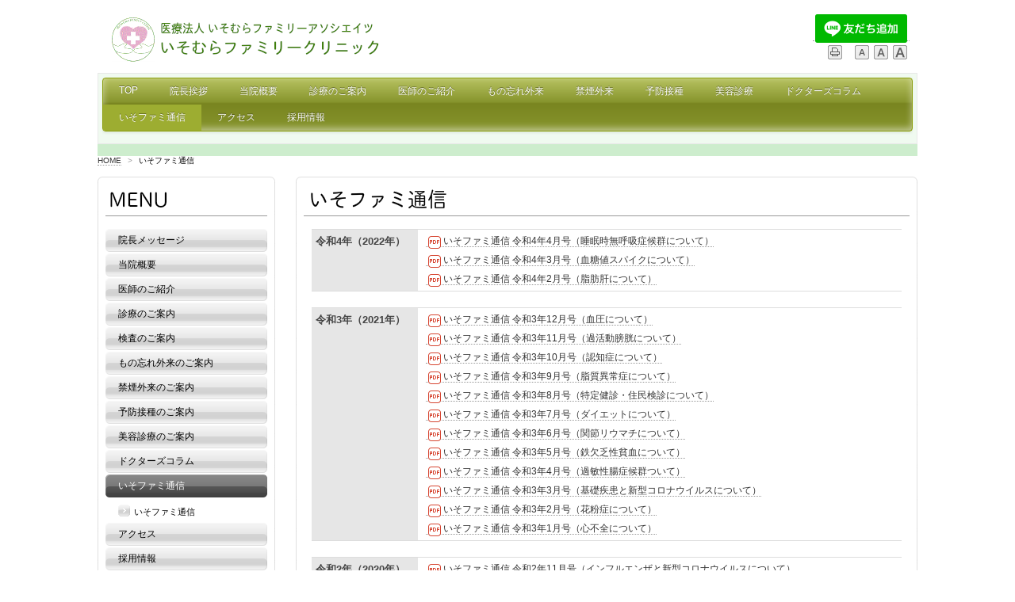

--- FILE ---
content_type: text/html
request_url: https://www.iso-fc.com/monthly_news/index.html
body_size: 117771
content:
<!DOCTYPE html>
<html lang="ja">
 <head> 
  <meta http-equiv="X-UA-Compatible" content="IE=EmulateIE10"> 
  <meta http-equiv="content-type" content="text/html; charset=UTF-8"> 
  <meta name="robots" content="index"> 
  <meta name="description" content="いそファミ通信TOPページです。"> 
  <meta property="og:title" content="いそファミ通信-いそむらファミリークリニック｜一宮市の内科・糖尿病内科・循環器内科"> 
  <meta property="og:type" content="website"> 
  <meta property="og:image" content="https://www.iso-fc.com//bdflashinfo/thumbnail.png"> 
  <meta property="og:url" content="https://www.iso-fc.com/monthly_news/"> 
  <meta property="og:site_name" content="いそむらファミリークリニック｜一宮市の内科・糖尿病内科・循環器内科"> 
  <meta property="og:description" content="いそファミ通信TOPページです。"> 
  <meta name="twitter:card" content="summary_large_image"> 
  <meta name="twitter:image" content="https://www.iso-fc.com/bdflashinfo/thumbnail.png"> 
  <meta name="note:card" content="summary_large_image"> 
  <link rel="canonical" href="https://www.iso-fc.com/monthly_news/"> 
  <title>いそファミ通信-いそむらファミリークリニック｜一宮市の内科・糖尿病内科・循環器内科</title> 
  <link rel="shortcut icon" href="../_src/580/isofc_logo.ico"> 
  <link rel="stylesheet" type="text/css" href="../_module/layout/style.css" id="layout-css"> 
  <link rel="stylesheet" type="text/css" href="../_module/layout/_else.css" id="options-css"> 
  <link rel="stylesheet" type="text/css" href="../_module/theme/default08/style.css" id="theme-css"> 
  <link rel="stylesheet" type="text/css" href="index.css?1743207900385c0100" id="page-css">    
  <script type="text/javascript" src="../_module/js/script.js?rs=0,l=1,t=default08,f=g,fs=m,c=304a" charset="utf-8" id="script-js"></script> 
  <script type="text/javascript">
<!--
var bdCssNames = {"area":["_cssskin/_area_side_a.css", "_cssskin/_area_billboard.css", "_cssskin/_area_main.css", "_cssskin/_area_header.css", "_cssskin/_area_side_b.css", "_cssskin/_area_footer.css"],
"block":["_cssskin/_block_footer.css", "_cssskin/_block_header.css", "_cssskin/_block_side_a.css", "_cssskin/_block_side_b.css", "_cssskin/_block_billboard.css", "_cssskin/_block_main.css"]}
//-->
</script> 
  <!-- custom_tags_start --> 
  <script defer type="text/javascript">
</script> 
  <!-- custom_tags_end --> 
  <!-- Google tag (gtag.js) --> 
  <script async src="https://www.googletagmanager.com/gtag/js?id=G-3711J4CR3B"></script> 
  <script>
  window.dataLayer = window.dataLayer || [];
  function gtag(){dataLayer.push(arguments);}
  gtag('js', new Date());

  gtag('config', 'G-3711J4CR3B');
</script> 
 </head> 
 <body id="L04" class="ML00" data-type="bind"> 
  <div id="page" class="thunder-bg"> 
   <div class="wind-bg"> 
    <noscript> 
     <div id="no-script"> 
      <img src="../_module/js/parts/noscript.gif" width="600" height="30" alt="Enable JavaScript in your browser. このウェブサイトはJavaScriptをオンにしてご覧下さい。"> 
      <br> 
     </div> 
    </noscript> 
    <div id="area-header" class="area noskin areamgn cssskin-_area_header" data-float="false"> 
     <div class="wrap"> 
      <div class="atl"></div> 
      <div class="atr"></div> 
      <div class="atc"></div> 
      <div class="amm"> 
       <div class="aml"></div> 
       <div class="amr"></div> 
       <div class="amc"> 
        <div id="bk1296" class="block asymm cssskin-_block_header bd-sm-expert"> 
         <div class="wider-2"> 
          <div class="simple skin-1 type-1"> 
           <div class="lhm mgn"> 
            <div class="column set-l"> 
             <h1><span class="img   frill"><a href="../" data-pid="1"><img src="../_src/548/sign.png?v=1733802313520" width="350" height="60" alt=""><img src="../_src/549/result.png?v=1733802313520" width="350" height="60" alt="" class="over-img"></a></span></h1> 
             <p> </p> 
            </div> 
            <div class="column set-r"> 
             <p class="ar"><a data-v-6fa6a74a="" href="https://lin.ee/tzD1iMn"><img data-v-6fa6a74a="" src="https://scdn.line-apps.com/n/line_add_friends/btn/ja.png" alt="友だち追加" height="36" border="0"></a><br><span class="bdset bdset-3"><span class="bdprint"><a href="#"><span>印刷用表示 |</span></a></span><span class="bdtext"><a class="size-s" href="#"><span>テキストサイズ　小 |</span></a><a class="size-m" href="#"><span>中 |</span></a><a class="size-l" href="#"><span>大 |</span></a><br class="clear"></span><br class="clear"></span></p> 
            </div> 
           </div> 
          </div> 
         </div> 
        </div> 
        <div id="bk1297" class="block plain framed cssskin-_block_header bd-sm-expert"> 
         <div class="col-1 color"> 
          <div class="simple skin-9 type-1"> 
           <div class="lhm frame-1"> 
            <div class="btl"></div> 
            <div class="btr"></div> 
            <div class="btc"></div> 
            <div class="bmm"> 
             <div class="bml"></div> 
             <div class="bmr"></div> 
             <div class="bmc"> 
              <div class="column set-1"> 
               <div class="menuh"> 
                <div class="menu-e"> 
                 <div class="mbox"> 
                  <div class="mwrap"> 
                   <span class="li1 top"><a href="../" data-pid="1" class="mn1">TOP</a></span> 
                  </div> 
                  <div class="mwrap"> 
                   <span class="li1 "><a href="../message.html" data-pid="2" class="mn1">院長挨拶</a></span> 
                  </div> 
                  <div class="mwrap"> 
                   <span class="li1 "><a href="../clinic_outline.html" data-pid="5" class="mn1">当院概要</a></span> 
                  </div> 
                  <div class="mwrap"> 
                   <span class="li1 "><a href="../consulting_info.html" data-pid="3" class="mn1">診療のご案内</a></span> 
                  </div> 
                  <div class="mwrap"> 
                   <span class="li1 "><a href="../staff/" data-pid="53" class="mn1">医師のご紹介</a></span> 
                  </div> 
                  <div class="mwrap"> 
                   <span class="li1 "><a href="../dementia/" data-pid="50" class="mn1">もの忘れ外来</a></span> 
                  </div> 
                  <div class="mwrap"> 
                   <span class="li1 "><a href="../kinen/" data-pid="51" class="mn1">禁煙外来</a></span> 
                  </div> 
                  <div class="mwrap"> 
                   <span class="li1 "><a href="../vaccine/" data-pid="60" class="mn1">予防接種</a></span> 
                  </div> 
                  <div class="mwrap"> 
                   <span class="li1 "><span style="color:#ff00ff;"><a href="../beauty/" data-pid="86" class="mn1">美容診療</a></span></span> 
                  </div> 
                  <div class="mwrap"> 
                   <span class="li1 "><a href="../column/" data-pid="11" class="mn1">ドクターズコラム</a></span> 
                  </div> 
                  <div class="mwrap"> 
                   <span class="li1  cr"><a href="./" data-mypid="13" class="mn1">いそファミ通信</a></span> 
                  </div> 
                  <div class="mwrap"> 
                   <span class="li1 "><a href="../map.html" data-pid="9" class="mn1">アクセス</a></span> 
                  </div> 
                  <div class="mwrap"> 
                   <span class="li1 btm"><a href="../recruit.html" data-pid="6" class="mn1">採用情報</a></span> 
                  </div> 
                 </div> 
                </div> 
               </div> 
              </div> 
             </div> 
            </div> 
            <div class="bbl"></div> 
            <div class="bbr"></div> 
            <div class="bbc"></div> 
           </div> 
          </div> 
         </div> 
        </div> 
        <div id="bk1298" class="block plain cssskin-_block_header bd-sm-expert"> 
         <div class="col-1"> 
          <div class="simple skin-3 type-1"> 
           <div class="lhn"> 
            <div class="column set-1"> 
             <address><span class="bdnavi breadcrumb-1"><a href="../" data-pid="1">HOME</a><span> &gt; </span><em>いそファミ通信</em></span></address> 
            </div> 
           </div> 
          </div> 
         </div> 
        </div> 
       </div> 
      </div> 
      <div class="abl"></div> 
      <div class="abr"></div> 
      <div class="abc"></div> 
     </div> 
    </div> 
    <div id="area-billboard" class="area noskin cssskin-_area_billboard"> 
     <div class="wrap"> 
      <div class="atl"></div> 
      <div class="atr"></div> 
      <div class="atc"></div> 
      <div class="amm"> 
       <div class="aml"></div> 
       <div class="amr"></div> 
       <div class="amc"> 
        <div id="bk1299" class="block plain cssskin-_block_billboard bd-sm-expert"> 
         <div class="col-1"> 
          <div class="simple skin-1 type-1"> 
           <div class="lhm"> 
            <div class="column nocontents"> 
            </div> 
           </div> 
          </div> 
         </div> 
        </div> 
       </div> 
      </div> 
      <div class="abl"></div> 
      <div class="abr"></div> 
      <div class="abc"></div> 
     </div> 
    </div> 
    <div id="area-contents" class="area noskin"> 
     <div class="wrap"> 
      <div class="atl"></div> 
      <div class="atr"></div> 
      <div class="atc"></div> 
      <div class="amm"> 
       <div class="aml c-aml"></div> 
       <div class="amr c-amr"></div> 
       <div class="amc c-amc"> 
        <div id="main-group"> 
         <div class="core"> 
          <div id="area-main" class="area noskin areamgn cssskin-_area_main"> 
           <div class="wrap"> 
            <div class="atl"></div> 
            <div class="atr"></div> 
            <div class="atc"></div> 
            <div class="amm"> 
             <div class="aml"></div> 
             <div class="amr"></div> 
             <div class="amc"> 
              <div id="bk1300" class="block plain framed cssskin-_block_main bd-sm-expert"> 
               <div class="col-1"> 
                <div class="simple skin-3 type-1"> 
                 <div class="lhm mgn frame-2"> 
                  <div class="btl"></div> 
                  <div class="btr"></div> 
                  <div class="btc"></div> 
                  <div class="bmm"> 
                   <div class="bml"></div> 
                   <div class="bmr"></div> 
                   <div class="bmc"> 
                    <div class="column set-1"> 
                     <div class="h2"> 
                      <h2><span class="img"><img src="../_src/610/sign.png?v=1733802313520" width="200" height="35" alt=""></span></h2> 
                     </div> 
                     <p> </p> 
                     <div class="indent tabular"> 
                      <table class="table"> 
                       <tbody> 
                        <tr> 
                         <th> 
                          <div style="text-align: left;" class="th"> 
                           <span style="font-size:small;">令和4年（2022年）</span> 
                          </div></th> 
                         <td> 
                          <div style="text-align: left;" class="balloon"> 
                           <a href="../_src/1522/monthly_iso_202204.pdf?v=1733802313520"><img src="../_src/1523/color_pdf.png?v=1733802313520" alt="LinkIcon">いそファミ通信 令和4年4月号（睡眠時無呼吸症候群について）</a> 
                          </div> 
                          <div style="text-align: left;" class="balloon"> 
                           <a href="../_src/1524/monthly_iso_202203.pdf?v=1733802313520"><img src="../_src/1525/color_pdf.png?v=1733802313520" alt="LinkIcon">いそファミ通信 令和4年3月号（血糖値スパイクについて）</a> 
                          </div> 
                          <div style="text-align: left;" class="balloon"> 
                           <a href="../_src/1526/monthly_iso_202202.pdf?v=1733802313520"><img src="../_src/1527/color_pdf.png?v=1733802313520" alt="LinkIcon">いそファミ通信 令和4年2月号（脂肪肝について）</a> 
                          </div></td> 
                        </tr> 
                       </tbody> 
                      </table> 
                     </div> 
                     <p> </p> 
                     <div class="indent tabular"> 
                      <table class="table"> 
                       <tbody> 
                        <tr> 
                         <th> 
                          <div style="text-align: left;" class="th"> 
                           <span style="font-size:small;">令和3年（2021年）</span> 
                          </div></th> 
                         <td> 
                          <div style="text-align: left;" class="balloon"> 
                           <a href="../_src/1415/monthly_iso_202112.pdf?v=1733802313520"><img src="../_src/1416/color_pdf.png?v=1733802313520" alt="LinkIcon">いそファミ通信 令和3年12月号（血圧について）</a> 
                          </div> 
                          <div style="text-align: left;" class="balloon"> 
                           <a href="../_src/1520/monthly_iso_202111.pdf?v=1733802313520"><img src="../_src/1521/color_pdf.png?v=1733802313520" alt="LinkIcon">いそファミ通信 令和3年11月号（過活動膀胱について）</a> 
                          </div> 
                          <div style="text-align: left;" class="balloon"> 
                           <a href="../_src/1518/monthly_iso_202110.pdf?v=1733802313520"><img src="../_src/1519/color_pdf.png?v=1733802313520" alt="LinkIcon">いそファミ通信 令和3年10月号（認知症について）</a> 
                          </div> 
                          <div style="text-align: left;" class="balloon"> 
                           <a href="../_src/1516/monthly_iso_202109.pdf?v=1733802313520"><img src="../_src/1517/color_pdf.png?v=1733802313520" alt="LinkIcon">いそファミ通信 令和3年9月号（脂質異常症について）</a> 
                          </div> 
                          <div style="text-align: left;" class="balloon"> 
                           <a href="../_src/1514/monthly_iso_202108.pdf?v=1733802313520"><img src="../_src/1515/color_pdf.png?v=1733802313520" alt="LinkIcon">いそファミ通信 令和3年8月号（特定健診・住民検診について）</a> 
                          </div> 
                          <div style="text-align: left;" class="balloon"> 
                           <a href="../_src/1512/monthly_iso_202107.pdf?v=1733802313520"><img src="../_src/1513/color_pdf.png?v=1733802313520" alt="LinkIcon">いそファミ通信 令和3年7月号（ダイエットについて）</a> 
                          </div> 
                          <div style="text-align: left;" class="balloon"> 
                           <a href="../_src/1510/monthly_iso_202106.pdf?v=1733802313520"><img src="../_src/1511/color_pdf.png?v=1733802313520" alt="LinkIcon">いそファミ通信 令和3年6月号（関節リウマチについて）</a> 
                          </div> 
                          <div style="text-align: left;" class="balloon"> 
                           <a href="../_src/1508/monthly_iso_202105.pdf?v=1733802313520"><img src="../_src/1509/color_pdf.png?v=1733802313520" alt="LinkIcon">いそファミ通信 令和3年5月号（鉄欠乏性貧血について）</a> 
                          </div> 
                          <div style="text-align: left;" class="balloon"> 
                           <a href="../_src/1506/monthly_iso_202104.pdf?v=1733802313520"><img src="../_src/1507/color_pdf.png?v=1733802313520" alt="LinkIcon">いそファミ通信 令和3年4月号（過敏性腸症候群ついて）</a> 
                          </div> 
                          <div style="text-align: left;" class="balloon"> 
                           <a href="../_src/1409/monthly_iso_202103.pdf?v=1733802313520"><img src="../_src/1410/color_pdf.png?v=1733802313520" alt="LinkIcon">いそファミ通信 令和3年3月号（基礎疾患と新型コロナウイルスについて）</a> 
                          </div> 
                          <div style="text-align: left;" class="balloon"> 
                           <a href="../_src/1411/monthly_iso_202102.pdf?v=1733802313520"><img src="../_src/1412/color_pdf.png?v=1733802313520" alt="LinkIcon">いそファミ通信 令和3年2月号（花粉症について）</a> 
                          </div> 
                          <div style="text-align: left;" class="balloon"> 
                           <a href="../_src/1413/monthly_iso_202101.pdf?v=1733802313520"><img src="../_src/1414/color_pdf.png?v=1733802313520" alt="LinkIcon">いそファミ通信 令和3年1月号（心不全について）</a> 
                          </div></td> 
                        </tr> 
                       </tbody> 
                      </table> 
                     </div> 
                     <p> </p> 
                     <div class="indent tabular"> 
                      <table class="table"> 
                       <tbody> 
                        <tr> 
                         <th> 
                          <div style="text-align: left;" class="th"> 
                           <span style="font-size:small;">令和2年（2020年）</span> 
                          </div></th> 
                         <td> 
                          <div style="text-align: left;" class="balloon"> 
                           <a href="../_src/1406/monthly_iso_202011.pdf?v=1733802313520"><img src="../_src/1407/color_pdf.png?v=1733802313520" alt="LinkIcon">いそファミ通信 令和2年11月号（インフルエンザと新型コロナウイルスについて）</a> 
                          </div> 
                          <div style="text-align: left;" class="balloon"> 
                           <a href="../_src/1404/monthly_iso_202010.pdf?v=1733802313520"><img src="../_src/1405/color_pdf.png?v=1733802313520" alt="LinkIcon">いそファミ通信 令和2年10月号（ワクチンについて）</a> 
                          </div> 
                          <div style="text-align: left;" class="balloon"> 
                           <a href="../_src/1402/monthly_iso_202009.pdf?v=1733802313520"><img src="../_src/1403/color_pdf.png?v=1733802313520" alt="LinkIcon">いそファミ通信 令和2年9月号（食中毒について）</a> 
                          </div> 
                          <div style="text-align: left;" class="balloon"> 
                           <a href="../_src/1390/monthly_iso_202008.pdf?v=1733802313520"><img src="../_src/1391/color_pdf.png?v=1733802313520" alt="LinkIcon">いそファミ通信 令和2年8月号（脳梗塞について）</a> 
                          </div> 
                          <div style="text-align: left;" class="balloon"> 
                           <a href="../_src/1400/monthly_iso_202007.pdf?v=1733802313520"><img src="../_src/1401/color_pdf.png?v=1733802313520" alt="LinkIcon">いそファミ通信 令和2年7月号（熱中症について）</a> 
                          </div> 
                          <div style="text-align: left;" class="balloon"> 
                           <a href="../_src/1388/monthly_iso_202006.pdf?v=1733802313520"><img src="../_src/1389/color_pdf.png?v=1733802313520" alt="LinkIcon">いそファミ通信 令和2年6月号（誤嚥について～パタカラ体操）</a> 
                          </div> 
                          <div style="text-align: left;" class="balloon"> 
                           <a href="../_src/1370/monthly_iso_202005.pdf?v=1733802313520"><img src="../_src/1380/color_pdf.png?v=1733802313520" alt="LinkIcon">いそファミ通信 令和2年5月号（帯状疱疹について）</a> 
                          </div> 
                          <div style="text-align: left;" class="balloon"> 
                           <a href="../_src/1361/monthly_iso_202004.pdf?v=1733802313520"><img src="../_src/1362/color_pdf.png?v=1733802313520" alt="LinkIcon">いそファミ通信 令和2年4月号（サルコペニアについて）</a> 
                          </div> 
                          <div style="text-align: left;" class="balloon"> 
                           <a href="../_src/1270/monthly_iso_202003_zoukan01.pdf?v=1733802313520"><img src="../_src/1271/color_pdf.png?v=1733802313520" alt="LinkIcon">いそファミ通信 令和2年3月増刊号（新型コロナウイルスについて）</a> 
                          </div> 
                          <div style="text-align: left;" class="balloon"> 
                           <a href="../_src/1274/monthly_iso_202003.pdf?v=1733802313520"><img src="../_src/1275/color_pdf.png?v=1733802313520" alt="LinkIcon">いそファミ通信 令和2年3月号（花粉症について）</a> 
                          </div> 
                          <div style="text-align: left;" class="balloon"> 
                           <a href="../_src/1272/monthly_iso_202002.pdf?v=1733802313520"><img src="../_src/1273/color_pdf.png?v=1733802313520" alt="LinkIcon">いそファミ通信 令和2年2月号（咳ぜんそくについて）</a> 
                          </div></td> 
                        </tr> 
                       </tbody> 
                      </table> 
                     </div> 
                     <p> </p> 
                     <div class="indent tabular"> 
                      <table class="table"> 
                       <tbody> 
                        <tr> 
                         <th> 
                          <div style="text-align: left;" class="th"> 
                           <span style="font-size:small;">令和1年（2019年）</span> 
                          </div></th> 
                         <td> 
                          <div style="text-align: left;" class="balloon"> 
                           <a href="../_src/1265/monthly_iso_201912.pdf?v=1733802313520"><img src="../_src/1266/color_pdf.png?v=1733802313520" alt="LinkIcon">いそファミ通信 令和1年12月号（インフルエンザの感染について）</a> 
                          </div> 
                          <div style="text-align: left;" class="balloon"> 
                           <a href="../_src/1263/monthly_iso_201911.pdf?v=1733802313520"><img src="../_src/1264/color_pdf.png?v=1733802313520" alt="LinkIcon">いそファミ通信 令和1年11月号（インフルエンザについて）</a> 
                          </div> 
                          <div style="text-align: left;" class="balloon"> 
                           <a href="../_src/1241/monthly_iso_201910.pdf?v=1733802313520"><img src="../_src/1244/color_pdf.png?v=1733802313520" alt="LinkIcon">いそファミ通信 令和1年10月号（誤嚥性肺炎について）</a> 
                          </div> 
                          <div style="text-align: left;" class="balloon"> 
                           <a href="../_src/1232/monthly_iso_201909.pdf?v=1733802313520"><img src="../_src/1233/color_pdf.png?v=1733802313520" alt="LinkIcon">いそファミ通信 令和1年9月号（災害時の備えについて）</a> 
                          </div> 
                          <div style="text-align: left;" class="balloon"> 
                           <a href="../_src/1221/monthly_iso_201908.pdf?v=1733802313520"><img src="../_src/1222/color_pdf.png?v=1733802313520" alt="LinkIcon">いそファミ通信 令和1年8月号（水虫について）</a> 
                          </div> 
                          <div style="text-align: left;" class="balloon"> 
                           <a href="../_src/1210/monthly_iso_201907.pdf?v=1733802313520"><img src="../_src/1211/color_pdf.png?v=1733802313520" alt="LinkIcon">いそファミ通信 令和1年7月号（熱中症について）</a> 
                          </div> 
                          <div style="text-align: left;" class="balloon"> 
                           <a href="../_src/1205/monthly_iso_201906.pdf?v=1733802313520"><img src="../_src/1206/color_pdf.png?v=1733802313520" alt="LinkIcon">いそファミ通信 令和1年6月号（特定健診・住民検診と精密検査について）</a> 
                          </div> 
                          <div style="text-align: left;" class="balloon"> 
                           <a href="../_src/1203/monthly_iso_201905.pdf?v=1733802313520"><img src="../_src/1204/color_pdf.png?v=1733802313520" alt="LinkIcon">いそファミ通信 令和1年5月号（InBodyについて）</a> 
                          </div> 
                          <div style="text-align: left;" class="balloon"> 
                           <a href="../_src/1185/monthly_iso_201904.pdf?v=1733802313520"><img src="../_src/1186/color_pdf.png?v=1733802313520" alt="LinkIcon">いそファミ通信 平成31年4月号（骨粗鬆症について）</a> 
                          </div> 
                          <div style="text-align: left;" class="balloon"> 
                           <a href="../_src/1153/monthly_iso_201903.pdf?v=1733802313520"><img src="../_src/1154/color_pdf.png?v=1733802313520" alt="LinkIcon">いそファミ通信 平成31年3月号（狭心症と心筋梗塞について）</a> 
                          </div> 
                          <div style="text-align: left;" class="balloon"> 
                           <a href="../_src/1171/monthly_iso_201902.pdf?v=1733802313520"><img src="../_src/1172/color_pdf.png?v=1733802313520" alt="LinkIcon">いそファミ通信 平成31年2月号（花粉症・舌下免疫療法について）</a> 
                          </div> 
                          <div style="text-align: left;" class="balloon"> 
                           <a href="../_src/1156/monthly_iso_201901.pdf?v=1733802313520"><img src="../_src/1157/color_pdf.png?v=1733802313520" alt="LinkIcon">いそファミ通信 平成31年1月号（スマホ生活と健康問題について）</a> 
                          </div></td> 
                        </tr> 
                       </tbody> 
                      </table> 
                     </div> 
                     <p> </p> 
                     <div class="indent tabular"> 
                      <table class="table"> 
                       <tbody> 
                        <tr> 
                         <th> 
                          <div style="text-align: left;" class="th"> 
                           <span style="font-size:small;">平成30年（2018年）</span> 
                          </div></th> 
                         <td> 
                          <div style="text-align: left;" class="balloon"> 
                           <span style="font-size:12px;"><a href="../_src/1151/monthly_iso_201811.pdf?v=1733802313520"><img src="../_src/1152/color_pdf.png?v=1733802313520" alt="LinkIcon">いそファミ通信 平成30年11月号（咳エチケットについて）</a></span> 
                          </div> 
                          <div style="text-align: left;" class="balloon"> 
                           <span style="font-size:12px;"><a href="../_src/1149/monthly_iso_201810.pdf?v=1733802313520"><img src="../_src/1150/color_pdf.png?v=1733802313520" alt="LinkIcon">いそファミ通信 平成30年10月号（不整脈について）</a></span> 
                          </div> 
                          <div style="text-align: left;" class="balloon"> 
                           <span style="font-size:12px;"><a href="../_src/1145/monthly_iso_201809.pdf?v=1733802313520"><img src="../_src/1146/color_pdf.png?v=1733802313520" alt="LinkIcon">いそファミ通信 平成30年9月号（高血圧について）</a></span> 
                          </div> 
                          <div style="text-align: left;" class="balloon"> 
                           <a href="../_src/1143/monthly_iso_201808.pdf?v=1733802313520"><img src="../_src/1144/color_pdf.png?v=1733802313520" alt="LinkIcon">いそファミ通信 平成30年8月号（夏バテと水分摂取について）</a> 
                          </div> 
                          <div style="text-align: left;" class="balloon"> 
                           <span style="font-size:12px;"><a href="../_src/1082/monthly_iso_201807_zoukan01.pdf?v=1733802313520"><img src="../_src/1083/color_pdf.png?v=1733802313520" alt="LinkIcon">いそファミ通信 平成30年7月増刊号（月経困難症について）</a></span> 
                          </div> 
                          <div style="text-align: left;" class="balloon"> 
                           <span style="font-size:12px;"><a href="../_src/1080/monthly_iso_201807.pdf?v=1733802313520"><img src="../_src/1081/color_pdf.png?v=1733802313520" alt="LinkIcon">いそファミ通信 平成30年7月号（コレステロールについて）</a></span> 
                          </div> 
                          <div style="text-align: left;" class="balloon"> 
                           <a href="../_src/1078/monthly_iso_201806.pdf?v=1733802313520"><img src="../_src/1079/color_pdf.png?v=1733802313520" alt="LinkIcon">いそファミ通信 平成30年6月号（足のケアについて）</a> 
                          </div> 
                          <div style="text-align: left;" class="balloon"> 
                           <a href="../_src/1061/monthly_iso_201805_20180911164441357.pdf?v=1733802313520"><img src="../_src/1062/color_pdf.png?v=1733802313520" alt="LinkIcon">いそファミ通信 平成30年5月号（住民検診と精密検査について）</a> 
                          </div> 
                          <div style="text-align: left;" class="balloon"> 
                           <a href="../_src/1063/monthly_iso_201804.pdf?v=1733802313520"><img src="../_src/1064/color_pdf.png?v=1733802313520" alt="LinkIcon">いそファミ通信 平成30年4月号（うつ病について）</a> 
                          </div> 
                          <div style="text-align: left;" class="balloon"> 
                           <a href="../_src/1065/monthly_iso_201803.pdf?v=1733802313520"><img src="../_src/1066/color_pdf.png?v=1733802313520" alt="LinkIcon">いそファミ通信 平成30年3月号（花粉症について）</a> 
                          </div> 
                          <div style="text-align: left;" class="balloon"> 
                           <a href="../_src/1067/monthly_iso_201802.pdf?v=1733802313520"><img src="../_src/1068/color_pdf.png?v=1733802313520" alt="LinkIcon">いそファミ通信 平成30年2月号（メタボリックシンドロームについて）</a> 
                          </div></td> 
                        </tr> 
                       </tbody> 
                      </table> 
                     </div> 
                     <p> </p> 
                     <div class="indent tabular"> 
                      <table class="table"> 
                       <tbody> 
                        <tr> 
                         <th> 
                          <div style="text-align: left;" class="th"> 
                           <span style="font-size:small;">平成29年（2017年）</span> 
                          </div></th> 
                         <td> 
                          <div style="text-align: left;" class="balloon"> 
                           <a href="../_src/1020/monthly_iso_201712.pdf?v=1733802313520"><img src="../_src/1021/color_pdf.png?v=1733802313520" alt="LinkIcon">いそファミ通信 平成29年12月号（感染症と予防接種について）</a> 
                          </div> 
                          <div style="text-align: left;" class="balloon"> 
                           <a href="../_src/1018/monthly_iso_201711_zoukan.pdf?v=1733802313520"><img src="../_src/1019/color_pdf.png?v=1733802313520" alt="LinkIcon">いそファミ通信 平成29年11月増刊号（インフルエンザについて）</a> 
                          </div> 
                          <div style="text-align: left;" class="balloon"> 
                           <a href="../_src/1016/monthly_iso_201711.pdf?v=1733802313520"><img src="../_src/1017/color_pdf.png?v=1733802313520" alt="LinkIcon">いそファミ通信 平成29年11月号（フレイルについて）</a> 
                          </div> 
                          <div style="text-align: left;" class="balloon"> 
                           <a href="../_src/966/monthly_iso_201710.pdf?v=1733802313520"><img src="../_src/967/color_pdf.png?v=1733802313520" alt="LinkIcon">いそファミ通信 平成29年10月号（受動喫煙について）</a> 
                          </div> 
                          <div style="text-align: left;" class="balloon"> 
                           <a href="../_src/911/monthly_iso_201709.pdf?v=1733802313520"><img src="../_src/912/color_pdf.png?v=1733802313520" alt="LinkIcon">いそファミ通信 平成29年9月号（便秘について）</a> 
                          </div> 
                          <div style="text-align: left;" class="balloon"> 
                           <a href="../_src/893/monthly_iso_201708.pdf?v=1733802313520"><img src="../_src/894/color_pdf.png?v=1733802313520" alt="LinkIcon">いそファミ通信 平成29年8月号（夏に流行する子供の感染症について）</a> 
                          </div> 
                          <div style="text-align: left;" class="balloon"> 
                           <a href="../_src/882/monthly_iso_201707.pdf?v=1733802313520"><img src="../_src/883/color_pdf.png?v=1733802313520" alt="LinkIcon">いそファミ通信 平成29年7月号（熱中症について）</a> 
                          </div> 
                          <div style="text-align: left;" class="balloon"> 
                           <a href="../_src/884/monthly_iso_201706.pdf?v=1733802313520"><img src="../_src/885/color_pdf.png?v=1733802313520" alt="LinkIcon">いそファミ通信 平成29年6月号（逆流性食道炎について）</a> 
                          </div> 
                          <div style="text-align: left;" class="balloon"> 
                           <a href="../_src/880/monthly_iso_201705.pdf?v=1733802313520"><img src="../_src/881/color_pdf.png?v=1733802313520" alt="LinkIcon">いそファミ通信 平成29年5月号（喘息について）</a> 
                          </div> 
                          <div style="text-align: left;" class="balloon"> 
                           <a href="../_src/876/monthly_iso_201704.pdf?v=1733802313520"><img src="../_src/877/color_pdf.png?v=1733802313520" alt="LinkIcon">いそファミ通信 平成29年4月号（歩き方について）</a> 
                          </div> 
                          <div style="text-align: left;" class="balloon"> 
                           <a href="../_src/862/monthly_iso_201703.pdf?v=1733802313520"><img src="../_src/863/color_pdf.png?v=1733802313520" alt="LinkIcon">いそファミ通信 平成29年3月号（ヒートショックについて）</a> 
                          </div> 
                          <div style="text-align: left;" class="balloon"> 
                           <a href="../_src/860/monthly_iso_201702.pdf?v=1733802313520"><img src="../_src/861/color_pdf.png?v=1733802313520" alt="LinkIcon">いそファミ通信 平成29年2月号（乾燥肌について）</a> 
                          </div> 
                          <div style="text-align: left;" class="balloon"> 
                           <a href="../_src/864/monthly_iso_201701.pdf?v=1733802313520"><img src="../_src/865/color_pdf.png?v=1733802313520" alt="LinkIcon">いそファミ通信 平成29年1月号（胃腸かぜについて）</a> 
                          </div></td> 
                        </tr> 
                       </tbody> 
                      </table> 
                     </div> 
                     <p><span style="font-size:small;"> </span></p> 
                     <div class="indent tabular"> 
                      <table class="table"> 
                       <tbody> 
                        <tr> 
                         <th> 
                          <div style="text-align: left;" class="th"> 
                           <span style="font-size:small;">平成28年（2016年）</span> 
                          </div></th> 
                         <td> 
                          <div style="text-align: left;" class="balloon"> 
                           <a href="../_src/853/monthly_iso_201611.pdf?v=1733802313520"><img src="../_src/854/color_pdf.png?v=1733802313520" alt="LinkIcon">いそファミ通信 平成28年11月号（インフルエンザについて）</a> 
                          </div> 
                          <div style="text-align: left;" class="balloon"> 
                           <a href="../_src/855/monthly_iso_201610.pdf?v=1733802313520"><img src="../_src/856/color_pdf.png?v=1733802313520" alt="LinkIcon">いそファミ通信 平成28年10月号（尿失禁について）</a> 
                          </div> 
                          <div style="text-align: left;" class="balloon"> 
                           <a href="../_src/851/monthly_iso_201609.pdf?v=1733802313520"><img src="../_src/852/color_pdf.png?v=1733802313520" alt="LinkIcon">いそファミ通信 平成28年9月号（動脈硬化について）</a> 
                          </div> 
                          <div style="text-align: left;" class="balloon"> 
                           <span style="font-size:small;"><span style="font-size:small;"><a href="../_src/840/monthly_iso_201608.pdf?v=1733802313520"><img src="../_src/841/color_pdf.png?v=1733802313520" alt="LinkIcon">いそファミ通信 平成28年8月号（あせも・とびひ・日焼け・虫刺されについて）</a></span></span> 
                          </div> 
                          <div class="balloon"> 
                           <span style="font-size:small;"><a href="../_src/838/monthly_iso_201607_zoukan.pdf?v=1733802313520"><img src="../_src/839/color_pdf.png?v=1733802313520" alt="LinkIcon">いそファミ通信 平成28年7月増刊号（熱中症について）</a></span> 
                          </div> 
                          <div class="balloon"> 
                           <span style="font-size:small;"><a href="../_src/836/monthly_iso_201607.pdf?v=1733802313520"><img src="../_src/837/color_pdf.png?v=1733802313520" alt="LinkIcon">いそファミ通信 平成28年7月号（食中毒について）</a></span> 
                          </div> 
                          <div class="balloon"> 
                           <span style="font-size:small;"><a href="../_src/611/monthly_iso_201606.pdf?v=1733802313520"><img src="../_src/612/color_pdf.png?v=1733802313520" alt="LinkIcon">いそファミ通信 平成28年6月号（神経痛について）</a></span> 
                          </div> 
                          <div class="balloon"> 
                           <span style="font-size:small;"><a href="../_src/613/monthly_iso_201605.pdf?v=1733802313520"><img src="../_src/614/color_pdf.png?v=1733802313520" alt="LinkIcon">いそファミ通信 平成28年5月号（COPD 慢性閉塞性肺疾患について）</a></span> 
                          </div> 
                          <div class="balloon"> 
                           <span style="font-size:small;"><a href="../_src/615/monthly_iso_201604.pdf?v=1733802313520"><img src="../_src/616/color_pdf.png?v=1733802313520" alt="LinkIcon">いそファミ通信 平成28年4月号（特定健診・がん検診について）</a></span> 
                          </div> 
                          <div class="balloon"> 
                           <span style="font-size:small;"><a href="../_src/617/monthly_iso_201603.pdf?v=1733802313520"><img src="../_src/618/color_pdf.png?v=1733802313520" alt="LinkIcon">いそファミ通信 平成28年3月号（花粉症について）</a> </span> 
                          </div> 
                          <div class="balloon"> 
                           <span style="font-size:small;"><a href="../_src/619/monthly_iso_201602.pdf?v=1733802313520"><img src="../_src/620/color_pdf.png?v=1733802313520" alt="LinkIcon">いそファミ通信 平成28年2月号（手洗い・うがいについて）</a><span style="color:#000000;"> </span></span> 
                          </div></td> 
                        </tr> 
                       </tbody> 
                      </table> 
                     </div> 
                     <p><span style="font-size:small;"> </span></p> 
                     <div class="indent tabular"> 
                      <table class="table"> 
                       <tbody> 
                        <tr> 
                         <th> 
                          <div class="th"> 
                           <span style="color:#000000; font-size:small;">平成27年（2015年）</span> 
                          </div></th> 
                         <td> 
                          <div class="balloon"> 
                           <span style="color:#000000; font-size:small;"><a href="../_src/623/monthly_iso_201512.pdf?v=1733802313520"><img src="../_src/624/color_pdf.png?v=1733802313520" alt="LinkIcon">いそファミ通信 平成27年12月-平成28年1月合併号（胃腸風邪について）</a></span> 
                          </div> 
                          <div class="balloon"> 
                           <span style="color:#000000; font-size:small;"><span style="color:#000000;"><a href="../_src/625/monthly_iso_201511.pdf?v=1733802313520"><img src="../_src/626/color_pdf.png?v=1733802313520" alt="LinkIcon">いそファミ通信 平成27年11月号（インフルエンザについて）</a></span></span> 
                          </div> 
                          <div class="balloon"> 
                           <span style="color:#000000; font-size:small;"><span style="color:#000000;"><span style="color:#000000;"><a href="../_src/627/monthly_iso_201510.pdf?v=1733802313520"><img src="../_src/628/color_pdf.png?v=1733802313520" alt="LinkIcon">いそファミ通信 平成27年10月号（ダイエットについて）</a></span></span></span> 
                          </div> 
                          <div class="balloon"> 
                           <span style="color:#000000; font-size:small;"><span style="color:#000000;"><span style="color:#000000;"><a href="../_src/629/monthly_iso_201509.pdf?v=1733802313520"><img src="../_src/630/color_pdf.png?v=1733802313520" alt="LinkIcon">いそファミ通信 平成27年9月号（ダイエットと運動について）</a></span></span></span> 
                          </div> 
                          <div class="balloon"> 
                           <span style="color:#000000; font-size:small;"><span style="color:#000000;"><span style="color:#000000;"><a href="../_src/631/monthly_iso_201508.pdf?v=1733802313520"><img src="../_src/632/color_pdf.png?v=1733802313520" alt="LinkIcon">いそファミ通信 平成27年8月号（食中毒について）</a></span></span></span> 
                          </div> 
                          <div class="balloon"> 
                           <span style="color:#000000; font-size:small;"><span style="color:#000000;"><span style="color:#000000;"><a href="../_src/633/monthly_iso_201507.pdf?v=1733802313520"><img src="../_src/634/color_pdf.png?v=1733802313520" alt="LinkIcon">いそファミ通信 平成27年7月号（熱中症について）</a></span></span></span> 
                          </div> 
                          <div class="balloon"> 
                           <span style="color:#000000; font-size:small;"><span style="color:#000000;"><span style="color:#000000;"><a href="../_src/635/monthly_iso_201506.pdf?v=1733802313520"><img src="../_src/636/color_pdf.png?v=1733802313520" alt="LinkIcon">いそファミ通信 平成27年6月号（不眠について）</a></span></span></span> 
                          </div> 
                          <div class="balloon"> 
                           <span style="color:#000000; font-size:small;"><span style="color:#000000;"><span style="color:#000000;"><a href="../_src/637/monthly_iso_201505.pdf?v=1733802313520"><img src="../_src/638/color_pdf.png?v=1733802313520" alt="LinkIcon">いそファミ通信 平成27年5月号（特定健診と住民検診について）</a></span></span></span> 
                          </div> 
                          <div class="balloon"> 
                           <span style="color:#000000; font-size:small;"><span style="color:#000000;"><span style="color:#000000;"><a href="../_src/639/monthly_iso_201504.pdf?v=1733802313520"><img src="../_src/640/color_pdf.png?v=1733802313520" alt="LinkIcon">いそファミ通信 平成27年4月号（睡眠時無呼吸症候群について）</a></span></span></span> 
                          </div> 
                          <div class="balloon"> 
                           <span style="color:#000000; font-size:small;"><span style="color:#000000;"><span style="color:#000000;"><a href="../_src/641/monthly_iso_201503.pdf?v=1733802313520"><img src="../_src/642/color_pdf.png?v=1733802313520" alt="LinkIcon">いそファミ通信 平成27年3月号（頭痛について）</a></span></span></span> 
                          </div> 
                          <div class="balloon"> 
                           <span style="color:#000000; font-size:small;"><span style="color:#000000;"><span style="color:#000000;"><a href="../_src/643/monthly_iso_201502.pdf?v=1733802313520"><img src="../_src/644/color_pdf.png?v=1733802313520" alt="LinkIcon">いそファミ通信 平成27年2月号（花粉症について）</a></span></span></span> 
                          </div> 
                          <div class="balloon"> 
                           <span style="font-size:small;"><span style="color:#000000;"><span style="color:#000000;"><span style="color:#000000;"><a href="../_src/645/monthly_iso_201501.pdf?v=1733802313520"><img src="../_src/646/color_pdf.png?v=1733802313520" alt="LinkIcon">いそファミ通信 平成27年1月号（RSウイルスについて）</a><span style="background-color:initial; line-height:1.4;"> </span></span></span></span><span style="background-color:initial; color:#000000; line-height:1.4;"> </span></span> 
                          </div></td> 
                        </tr> 
                       </tbody> 
                      </table> 
                     </div> 
                     <p><span style="font-size:small;"> </span></p> 
                     <div class="indent tabular"> 
                      <table class="table"> 
                       <tbody> 
                        <tr> 
                         <th> 
                          <div class="th"> 
                           <span style="color:#000000; font-size:small;">平成26年（2014年）</span> 
                          </div></th> 
                         <td> 
                          <div class="balloon"> 
                           <span style="color:#000000; font-size:small;"><a href="../_src/647/monthly_iso_201412.pdf?v=1733802313520"><img src="../_src/648/color_pdf.png?v=1733802313520" alt="LinkIcon">いそファミ通信 平成26年12月号（インフルエンザについて）</a></span> 
                          </div> 
                          <div class="balloon"> 
                           <span style="color:#000000; font-size:small;"><a href="../_src/649/monthly_iso_201411.pdf?v=1733802313520"><img src="../_src/650/color_pdf.png?v=1733802313520" alt="LinkIcon">いそファミ通信 平成26年11月号（高血圧について）</a></span> 
                          </div> 
                          <div class="balloon"> 
                           <span style="color:#000000; font-size:small;"><a href="../_src/651/monthly_iso_201410.pdf?v=1733802313520"><img src="../_src/652/color_pdf.png?v=1733802313520" alt="LinkIcon">いそファミ通信 平成26年10月号（水痘ワクチン・成人用肺炎球菌ワクチンについて）</a></span> 
                          </div> 
                          <div class="balloon"> 
                           <span style="color:#000000; font-size:small;"><a href="../_src/653/monthly_iso_201409.pdf?v=1733802313520"><img src="../_src/654/color_pdf.png?v=1733802313520" alt="LinkIcon">いそファミ通信 平成26年9月号（咳喘息について）</a></span> 
                          </div> 
                          <div class="balloon"> 
                           <span style="color:#000000; font-size:small;"><a href="../_src/655/monthly_iso_201408.pdf?v=1733802313520"><img src="../_src/656/color_pdf.png?v=1733802313520" alt="LinkIcon">いそファミ通信 平成26年8月号（夏に注意が必要な感染症について）</a></span> 
                          </div> 
                          <div class="balloon"> 
                           <span style="color:#000000; font-size:small;"><a href="../_src/657/monthly_iso_201407.pdf?v=1733802313520"><img src="../_src/658/color_pdf.png?v=1733802313520" alt="LinkIcon">いそファミ通信 平成26年7月号（便潜血検査について）</a></span> 
                          </div> 
                          <div class="balloon"> 
                           <span style="color:#000000; font-size:small;"><a href="../_src/659/monthly_iso_201406.pdf?v=1733802313520"><img src="../_src/660/color_pdf.png?v=1733802313520" alt="LinkIcon">いそファミ通信 平成26年6月号（暑い時期に注意が必要な皮膚の病気について）</a></span> 
                          </div> 
                          <div class="balloon"> 
                           <span style="color:#000000; font-size:small;"><a href="../_src/661/monthly_iso_201405.pdf?v=1733802313520"><img src="../_src/662/color_pdf.png?v=1733802313520" alt="LinkIcon">いそファミ通信 平成26年5月号（麻疹・風疹混合ワクチンについて）</a></span> 
                          </div> 
                          <div class="balloon"> 
                           <span style="color:#000000; font-size:small;"><a href="../_src/663/monthly_iso_201404.pdf?v=1733802313520"><img src="../_src/664/color_pdf.png?v=1733802313520" alt="LinkIcon">いそファミ通信 平成26年4月号（認知症について）</a></span> 
                          </div> 
                          <div class="balloon"> 
                           <span style="color:#000000; font-size:small;"><a href="../_src/665/monthly_iso_201403.pdf?v=1733802313520"><img src="../_src/666/color_pdf.png?v=1733802313520" alt="LinkIcon">いそファミ通信 平成26年3月号（禁煙について）</a></span> 
                          </div> 
                          <div class="balloon"> 
                           <span style="color:#000000; font-size:small;"><a href="../_src/667/monthly_iso_201402.pdf?v=1733802313520"><img src="../_src/668/color_pdf.png?v=1733802313520" alt="LinkIcon">いそファミ通信 平成26年2月号（ノロウイルスについて）</a></span> 
                          </div> 
                          <div class="balloon"> 
                           <span style="color:#000000; font-size:small;"><a href="../_src/669/monthly_iso_201401.pdf?v=1733802313520"><img src="../_src/670/color_pdf.png?v=1733802313520" alt="LinkIcon">いそファミ通信 平成26年1月号（インフルエンザについて）</a></span> 
                          </div></td> 
                        </tr> 
                       </tbody> 
                      </table> 
                     </div> 
                     <p><span style="font-size:small;"> </span></p> 
                     <div class="indent tabular"> 
                      <table class="table"> 
                       <tbody> 
                        <tr> 
                         <th> 
                          <div class="th"> 
                           <span style="color:#000000; font-size:small;">平成25年（2013年）</span> 
                          </div></th> 
                         <td> 
                          <div class="balloon"> 
                           <span style="color:#000000; font-size:small;"><a href="../_src/671/monthly_iso_201311.pdf?v=1733802313520"><img src="../_src/672/color_pdf.png?v=1733802313520" alt="LinkIcon">いそファミ通信 平成25年11月-12月合併号（肺炎について）</a></span> 
                          </div> 
                          <div class="balloon"> 
                           <span style="color:#000000; font-size:small;"><a href="../_src/673/monthly_iso_201310.pdf?v=1733802313520"><img src="../_src/674/color_pdf.png?v=1733802313520" alt="LinkIcon">いそファミ通信 平成25年10月号（インフルエンザワクチンについて）</a></span> 
                          </div> 
                          <div class="balloon"> 
                           <span style="color:#000000; font-size:small;"><a href="../_src/675/monthly_iso_201309.pdf?v=1733802313520"><img src="../_src/676/color_pdf.png?v=1733802313520" alt="LinkIcon">いそファミ通信 平成25年9月号（喘息について）</a></span> 
                          </div> 
                          <div class="balloon"> 
                           <span style="color:#000000; font-size:small;"><a href="../_src/677/monthly_iso_201308.pdf?v=1733802313520"><img src="../_src/678/color_pdf.png?v=1733802313520" alt="LinkIcon">いそファミ通信 平成25年8月号（夏に流行する感染症について）</a></span> 
                          </div> 
                          <div class="balloon"> 
                           <span style="color:#000000; font-size:small;"><a href="../_src/679/monthly_iso_201307.pdf?v=1733802313520"><img src="../_src/680/color_pdf.png?v=1733802313520" alt="LinkIcon">いそファミ通信 平成25年7月号（熱中症について）</a></span> 
                          </div> 
                          <div class="balloon"> 
                           <span style="color:#000000; font-size:small;"><a href="../_src/681/monthly_iso_201306.pdf?v=1733802313520"><img src="../_src/682/color_pdf.png?v=1733802313520" alt="LinkIcon">いそファミ通信 平成25年6月号（水虫について）</a></span> 
                          </div> 
                          <div class="balloon"> 
                           <span style="color:#000000; font-size:small;"><a href="../_src/683/monthly_iso_201305.pdf?v=1733802313520"><img src="../_src/684/color_pdf.png?v=1733802313520" alt="LinkIcon">いそファミ通信 平成25年5月号（ピロリ菌について）</a></span> 
                          </div> 
                          <div class="balloon"> 
                           <span style="color:#000000; font-size:small;"><a href="../_src/685/monthly_iso_201304.pdf?v=1733802313520"><img src="../_src/686/color_pdf.png?v=1733802313520" alt="LinkIcon">いそファミ通信 平成25年4月号（ワクチン接種に関する変更点について）</a></span> 
                          </div> 
                          <div class="balloon"> 
                           <span style="color:#000000; font-size:small;"><a href="../_src/687/monthly_iso_201303.pdf?v=1733802313520"><img src="../_src/688/color_pdf.png?v=1733802313520" alt="LinkIcon">いそファミ通信 平成25年3月号（花粉症について）</a></span> 
                          </div> 
                          <div class="balloon"> 
                           <span style="color:#000000; font-size:small;"><a href="../_src/689/monthly_iso_201302.pdf?v=1733802313520"><img src="../_src/690/color_pdf.png?v=1733802313520" alt="LinkIcon">いそファミ通信 平成25年2月号（インフルエンザについて）</a></span> 
                          </div></td> 
                        </tr> 
                       </tbody> 
                      </table> 
                     </div> 
                     <p><span style="font-size:small;"> </span></p> 
                     <div class="indent tabular"> 
                      <table class="table"> 
                       <tbody> 
                        <tr> 
                         <th> 
                          <div class="th"> 
                           <span style="color:#000000; font-size:small;">平成24年（2012年）</span> 
                          </div></th> 
                         <td> 
                          <div class="balloon"> 
                           <span style="font-size:small;"><a href="../_src/691/monthly_iso_201212.pdf?v=1733802313520"><img src="../_src/692/color_pdf.png?v=1733802313520" alt="LinkIcon">いそファミ通信 平成24年12月号（インフルエンザについて）</a></span> 
                          </div> 
                          <div class="balloon"> 
                           <span style="font-size:small;"><a href="../_src/693/monthly_iso_201211.pdf?v=1733802313520"><img src="../_src/694/color_pdf.png?v=1733802313520" alt="LinkIcon">いそファミ通信 平成24年11月号（４種混合ワクチンについて）</a></span> 
                          </div> 
                          <div class="balloon"> 
                           <span style="font-size:small;"><a href="../_src/695/monthly_iso_201209.pdf?v=1733802313520"><img src="../_src/696/color_pdf.png?v=1733802313520" alt="LinkIcon">いそファミ通信 平成24年9月号（花粉症について）</a></span> 
                          </div> 
                          <div class="balloon"> 
                           <span style="font-size:small;"><a href="../_src/697/monthly_iso_201208.pdf?v=1733802313520"><img src="../_src/698/color_pdf.png?v=1733802313520" alt="LinkIcon">いそファミ通信 平成24年8月号（不活化ポリオワクチンについて）</a></span> 
                          </div> 
                          <div class="balloon"> 
                           <span style="font-size:small;"><a href="../_src/699/monthly_iso_201207.pdf?v=1733802313520"><img src="../_src/700/color_pdf.png?v=1733802313520" alt="LinkIcon">いそファミ通信 平成24年7月号（夏に多い子供の病気について）</a></span> 
                          </div> 
                          <div class="balloon"> 
                           <span style="font-size:small;"><a href="../_src/701/monthly_iso_201206.pdf?v=1733802313520"><img src="../_src/702/color_pdf.png?v=1733802313520" alt="LinkIcon">いそファミ通信 平成24年6月号（がん検診について）</a></span> 
                          </div> 
                          <div class="balloon"> 
                           <span style="font-size:small;"><a href="../_src/703/monthly_iso_201205.pdf?v=1733802313520"><img src="../_src/704/color_pdf.png?v=1733802313520" alt="LinkIcon">いそファミ通信 平成24年5月号（子供のワクチンについて）</a></span> 
                          </div> 
                          <div class="balloon"> 
                           <span style="font-size:small;"><a href="../_src/705/monthly_iso_201204.pdf?v=1733802313520"><img src="../_src/706/color_pdf.png?v=1733802313520" alt="LinkIcon">いそファミ通信 平成24年4月号（安眠について）</a></span> 
                          </div> 
                          <div class="balloon"> 
                           <span style="font-size:small;"><a href="../_src/707/monthly_iso_201203.pdf?v=1733802313520"><img src="../_src/708/color_pdf.png?v=1733802313520" alt="LinkIcon">いそファミ通信 平成24年3月号（不眠について）</a></span> 
                          </div> 
                          <div class="balloon"> 
                           <span style="font-size:small;"><a href="../_src/709/monthly_iso_201202.pdf?v=1733802313520"><img src="../_src/710/color_pdf.png?v=1733802313520" alt="LinkIcon">いそファミ通信 平成24年2月号（逆流性食道炎について）</a></span> 
                          </div> 
                          <div class="balloon"> 
                           <span style="font-size:small;"><a href="../_src/711/monthly_iso_201201.pdf?v=1733802313520"><img src="../_src/712/color_pdf.png?v=1733802313520" alt="LinkIcon">いそファミ通信 平成24年1月号（胃腸風邪について）</a></span> 
                          </div></td> 
                        </tr> 
                       </tbody> 
                      </table> 
                     </div> 
                     <p><span style="font-size:small;"> </span></p> 
                     <div class="indent tabular"> 
                      <table class="table"> 
                       <tbody> 
                        <tr> 
                         <th> 
                          <div class="th"> 
                           <span style="color:#000000; font-size:small;">平成23年（2011年）</span> 
                          </div></th> 
                         <td> 
                          <div class="balloon"> 
                           <span style="font-size:small;"><a href="../_src/713/monthly_iso_201112.pdf?v=1733802313520"><img src="../_src/714/color_pdf.png?v=1733802313520" alt="LinkIcon">いそファミ通信 平成23年12月号（ロタウイルスワクチンについて）</a></span> 
                          </div> 
                          <div class="balloon"> 
                           <span style="font-size:small;"><a href="../_src/715/monthly_iso_201111.pdf?v=1733802313520"><img src="../_src/716/color_pdf.png?v=1733802313520" alt="LinkIcon">いそファミ通信 平成23年11月号（高血圧について）</a></span> 
                          </div> 
                          <div class="balloon"> 
                           <span style="font-size:small;"><a href="../_src/717/monthly_iso_201109.pdf?v=1733802313520"><img src="../_src/718/color_pdf.png?v=1733802313520" alt="LinkIcon">いそファミ通信 平成23年9月号（脂質異常症について）</a></span> 
                          </div> 
                          <div class="balloon"> 
                           <span style="font-size:small;"><a href="../_src/719/monthly_iso_201108.pdf?v=1733802313520"><img src="../_src/720/color_pdf.png?v=1733802313520" alt="LinkIcon">いそファミ通信 平成23年8月号（血管の年齢について）</a></span> 
                          </div> 
                          <div class="balloon"> 
                           <span style="font-size:small;"><a href="../_src/721/monthly_iso_201107.pdf?v=1733802313520"><img src="../_src/722/color_pdf.png?v=1733802313520" alt="LinkIcon">いそファミ通信 平成23年7月号（熱中症について）</a></span> 
                          </div> 
                          <div class="balloon"> 
                           <span style="font-size:small;"><a href="../_src/723/monthly_iso_201106.pdf?v=1733802313520"><img src="../_src/724/color_pdf.png?v=1733802313520" alt="LinkIcon">いそファミ通信 平成23年6月号（夏に多い子供の病気について）</a></span> 
                          </div> 
                          <div class="balloon"> 
                           <span style="font-size:small;"><a href="../_src/725/monthly_iso_201105.pdf?v=1733802313520"><img src="../_src/726/color_pdf.png?v=1733802313520" alt="LinkIcon">いそファミ通信 平成23年5月号（ウォーキングのすすめ）</a></span> 
                          </div> 
                          <div class="balloon"> 
                           <span style="font-size:small;"><a href="../_src/727/monthly_iso_201104.pdf?v=1733802313520"><img src="../_src/728/color_pdf.png?v=1733802313520" alt="LinkIcon">いそファミ通信 平成23年4月号（花粉症について）</a></span> 
                          </div> 
                          <div class="balloon"> 
                           <span style="font-size:small;"><a href="../_src/729/monthly_iso_201103.pdf?v=1733802313520"><img src="../_src/730/color_pdf.png?v=1733802313520" alt="LinkIcon">いそファミ通信 平成23年3月号（助成が受けられるワクチンについて）</a></span> 
                          </div> 
                          <div class="balloon"> 
                           <span style="font-size:small;"><a href="../_src/731/monthly_iso_201102.pdf?v=1733802313520"><img src="../_src/732/color_pdf.png?v=1733802313520" alt="LinkIcon">いそファミ通信 平成23年2月号（花粉症について）</a></span> 
                          </div> 
                          <div class="balloon"> 
                           <span style="font-size:small;"><a href="../_src/733/monthly_iso_201101.pdf?v=1733802313520"><img src="../_src/734/color_pdf.png?v=1733802313520" alt="LinkIcon">いそファミ通信 平成23年1月号（インフルエンザについて）</a></span> 
                          </div></td> 
                        </tr> 
                       </tbody> 
                      </table> 
                     </div> 
                     <p><span style="font-size:small;"> </span></p> 
                     <div class="indent tabular"> 
                      <table class="table"> 
                       <tbody> 
                        <tr> 
                         <th> 
                          <div class="th"> 
                           <span style="color:#000000; font-size:small;">平成22年（2010年）</span> 
                          </div></th> 
                         <td> 
                          <div class="balloon"> 
                           <span style="font-size:small;"><a href="../_src/735/monthly_iso_201010.pdf?v=1733802313520"><img src="../_src/736/color_pdf.png?v=1733802313520" alt="LinkIcon">いそファミ通信 平成22年10月号（チャンピックスについて）</a></span> 
                          </div> 
                          <div class="balloon"> 
                           <span style="font-size:small;"><a href="../_src/737/monthly_iso_201009.pdf?v=1733802313520"><img src="../_src/738/color_pdf.png?v=1733802313520" alt="LinkIcon">いそファミ通信 平成22年9月号（油について）</a></span> 
                          </div> 
                          <div class="balloon"> 
                           <span style="font-size:small;"><a href="../_src/739/monthly_iso_201008.pdf?v=1733802313520"><img src="../_src/740/color_pdf.png?v=1733802313520" alt="LinkIcon">いそファミ通信 平成22年8月号（夏バテについて）</a></span> 
                          </div> 
                          <div class="balloon"> 
                           <span style="font-size:small;"><a href="../_src/741/monthly_iso_201007.pdf?v=1733802313520"><img src="../_src/742/color_pdf.png?v=1733802313520" alt="LinkIcon">いそファミ通信 平成22年7月号（脱水について）</a></span> 
                          </div> 
                          <div class="balloon"> 
                           <span style="font-size:small;"><a href="../_src/743/monthly_iso_201006.pdf?v=1733802313520"><img src="../_src/744/color_pdf.png?v=1733802313520" alt="LinkIcon">いそファミ通信 平成22年6月号（イネ科花粉について）</a></span> 
                          </div> 
                          <div class="balloon"> 
                           <span style="font-size:small;"><a href="../_src/745/monthly_iso_201005.pdf?v=1733802313520"><img src="../_src/746/color_pdf.png?v=1733802313520" alt="LinkIcon">いそファミ通信 平成22年5月号（小児用肺炎球菌ワクチンについて）</a></span> 
                          </div> 
                          <div class="balloon"> 
                           <span style="font-size:small;"><a href="../_src/747/monthly_iso_201004.pdf?v=1733802313520"><img src="../_src/748/color_pdf.png?v=1733802313520" alt="LinkIcon">いそファミ通信 平成22年4月号（いそファミトラベルについて）</a></span> 
                          </div> 
                          <div class="balloon"> 
                           <span style="font-size:small;"><a href="../_src/749/monthly_iso_201003.pdf?v=1733802313520"><img src="../_src/750/color_pdf.png?v=1733802313520" alt="LinkIcon">いそファミ通信 平成22年3月号（花粉症・フォトフェイシャル・医療レーザー脱毛について）</a></span> 
                          </div> 
                          <div class="balloon"> 
                           <span style="font-size:small;"><a href="../_src/751/monthly_iso_201002.pdf?v=1733802313520"><img src="../_src/752/color_pdf.png?v=1733802313520" alt="LinkIcon">いそファミ通信 平成22年2月号（子宮頸がんワクチンについて）</a></span> 
                          </div></td> 
                        </tr> 
                       </tbody> 
                      </table> 
                     </div> 
                     <p><span style="font-size:small;"> </span></p> 
                     <div class="indent tabular"> 
                      <table class="table"> 
                       <tbody> 
                        <tr> 
                         <th> 
                          <div class="th"> 
                           <span style="color:#000000; font-size:small;">平成21年（2009年）</span> 
                          </div></th> 
                         <td> 
                          <div class="balloon"> 
                           <span style="font-size:small;"><a href="../_src/753/monthly_iso_200912.pdf?v=1733802313520"><img src="../_src/754/color_pdf.png?v=1733802313520" alt="LinkIcon">いそファミ通信 平成21年12月号（マイコプラズマ菌・感染性胃腸炎について）</a></span> 
                          </div> 
                          <div class="balloon"> 
                           <span style="font-size:small;"><a href="../_src/755/monthly_iso_200911.pdf?v=1733802313520"><img src="../_src/756/color_pdf.png?v=1733802313520" alt="LinkIcon">いそファミ通信 平成21年11月号（新型インフルエンザワクチン接種について）</a></span> 
                          </div> 
                          <div class="balloon"> 
                           <span style="font-size:small;"><a href="../_src/757/monthly_iso_200909.pdf?v=1733802313520"><img src="../_src/758/color_pdf.png?v=1733802313520" alt="LinkIcon">いそファミ通信 平成21年9月号（咳エチケットについて）</a></span> 
                          </div> 
                          <div class="balloon"> 
                           <span style="font-size:small;"><a href="../_src/759/monthly_iso_200908.pdf?v=1733802313520"><img src="../_src/760/color_pdf.png?v=1733802313520" alt="LinkIcon">いそファミ通信 平成21年8月号（熱中症について）</a></span> 
                          </div> 
                          <div class="balloon"> 
                           <span style="font-size:small;"><a href="../_src/761/monthly_iso_200907.pdf?v=1733802313520"><img src="../_src/762/color_pdf.png?v=1733802313520" alt="LinkIcon">いそファミ通信 平成21年7月号（虫刺されについて）</a></span> 
                          </div> 
                          <div class="balloon"> 
                           <span style="font-size:small;"><a href="../_src/763/monthly_iso_200906.pdf?v=1733802313520"><img src="../_src/764/color_pdf.png?v=1733802313520" alt="LinkIcon">いそファミ通信 平成21年6月号（心と体が発するSOSサインについて）</a></span> 
                          </div> 
                          <div class="balloon"> 
                           <span style="font-size:small;"><a href="../_src/765/monthly_iso_200905.pdf?v=1733802313520"><img src="../_src/766/color_pdf.png?v=1733802313520" alt="LinkIcon">いそファミ通信 平成21年5月号（住民検診について）</a></span> 
                          </div> 
                          <div class="balloon"> 
                           <span style="font-size:small;"><a href="../_src/767/monthly_iso_200904.pdf?v=1733802313520"><img src="../_src/768/color_pdf.png?v=1733802313520" alt="LinkIcon">いそファミ通信 平成21年4月号（紫外線について）</a></span> 
                          </div> 
                          <div class="balloon"> 
                           <span style="font-size:small;"><a href="../_src/769/monthly_iso_200903.pdf?v=1733802313520"><img src="../_src/770/color_pdf.png?v=1733802313520" alt="LinkIcon">いそファミ通信 平成21年3月号（胃腸風邪について）</a></span> 
                          </div> 
                          <div class="balloon"> 
                           <span style="font-size:small;"><a href="../_src/771/monthly_iso_200902.pdf?v=1733802313520"><img src="../_src/772/color_pdf.png?v=1733802313520" alt="LinkIcon">いそファミ通信 平成21年2月号（Hibワクチンについて）</a></span> 
                          </div> 
                          <div class="balloon"> 
                           <span style="font-size:small;"><a href="../_src/773/monthly_iso_200901.pdf?v=1733802313520"><img src="../_src/774/color_pdf.png?v=1733802313520" alt="LinkIcon">いそファミ通信 平成21年1月号（インフルエンザ・花粉症について）</a></span> 
                          </div></td> 
                        </tr> 
                       </tbody> 
                      </table> 
                     </div> 
                     <p><span style="font-size:small;"> </span></p> 
                     <div class="indent tabular"> 
                      <table class="table"> 
                       <tbody> 
                        <tr> 
                         <th> 
                          <div class="th"> 
                           <span style="color:#000000; font-size:small;">平成20年（2008年）</span> 
                          </div></th> 
                         <td> 
                          <div class="balloon"> 
                           <span style="font-size:small;"><a href="../_src/775/monthly_iso_200810.pdf?v=1733802313520"><img src="../_src/776/color_pdf.png?v=1733802313520" alt="LinkIcon">いそファミ通信 平成20年10月号（めまい・喘息について）</a></span> 
                          </div> 
                          <div class="balloon"> 
                           <span style="font-size:small;"><a href="../_src/777/monthly_iso_200809.pdf?v=1733802313520"><img src="../_src/778/color_pdf.png?v=1733802313520" alt="LinkIcon">いそファミ通信 平成20年9月号（ダイエットについて）</a></span> 
                          </div> 
                          <div class="balloon"> 
                           <span style="font-size:small;"><a href="../_src/779/monthly_iso_200808.pdf?v=1733802313520"><img src="../_src/780/color_pdf.png?v=1733802313520" alt="LinkIcon">いそファミ通信 平成20年8月号（紫外線について）</a></span> 
                          </div> 
                          <div class="balloon"> 
                           <span style="font-size:small;"><a href="../_src/781/monthly_iso_200807.pdf?v=1733802313520"><img src="../_src/782/color_pdf.png?v=1733802313520" alt="LinkIcon">いそファミ通信 平成20年7月号（夏バテについて）</a></span> 
                          </div> 
                          <div class="balloon"> 
                           <span style="font-size:small;"><a href="../_src/783/monthly_iso_200806.pdf?v=1733802313520"><img src="../_src/784/color_pdf.png?v=1733802313520" alt="LinkIcon">いそファミ通信 平成20年6月号（梅雨の時期と喘息について）</a></span> 
                          </div> 
                          <div class="balloon"> 
                           <span style="font-size:small;"><a href="../_src/785/monthly_iso_200805.pdf?v=1733802313520"><img src="../_src/786/color_pdf.png?v=1733802313520" alt="LinkIcon">いそファミ通信 平成20年5月号（特定健診の義務化について）</a></span> 
                          </div> 
                          <div class="balloon"> 
                           <span style="font-size:small;"><a href="../_src/787/monthly_iso_200804.pdf?v=1733802313520"><img src="../_src/788/color_pdf.png?v=1733802313520" alt="LinkIcon">いそファミ通信 平成20年4月号（メタボリックシンドロームの改善について）</a></span> 
                          </div> 
                          <div class="balloon"> 
                           <span style="font-size:small;"><a href="../_src/789/monthly_iso_200803.pdf?v=1733802313520"><img src="../_src/790/color_pdf.png?v=1733802313520" alt="LinkIcon">いそファミ通信 平成20年3月号（メタボリックシンドロームについて）</a></span> 
                          </div> 
                          <div class="balloon"> 
                           <span style="font-size:small;"><a href="../_src/791/monthly_iso_200802.pdf?v=1733802313520"><img src="../_src/792/color_pdf.png?v=1733802313520" alt="LinkIcon">いそファミ通信 平成20年2月号（花粉症について）</a></span> 
                          </div> 
                          <div class="balloon"> 
                           <span style="font-size:small;"><a href="../_src/793/monthly_iso_200801.pdf?v=1733802313520"><img src="../_src/794/color_pdf.png?v=1733802313520" alt="LinkIcon">いそファミ通信 平成20年1月号（冷え性について）</a></span> 
                          </div></td> 
                        </tr> 
                       </tbody> 
                      </table> 
                     </div> 
                     <p><span style="font-size:small;"> </span></p> 
                     <div class="indent tabular"> 
                      <table class="table"> 
                       <tbody> 
                        <tr> 
                         <th> 
                          <div class="th"> 
                           <span style="color:#000000; font-size:small;">平成19年（2007年）</span> 
                          </div></th> 
                         <td> 
                          <div class="balloon"> 
                           <span style="font-size:small;"><a href="../_src/795/monthly_iso_200712.pdf?v=1733802313520"><img src="../_src/796/color_pdf.png?v=1733802313520" alt="LinkIcon">いそファミ通信 平成19年12月号（高血圧症について）</a></span> 
                          </div> 
                          <div class="balloon"> 
                           <span style="font-size:small;"><a href="../_src/797/monthly_iso_200711.pdf?v=1733802313520"><img src="../_src/798/color_pdf.png?v=1733802313520" alt="LinkIcon">いそファミ通信 平成19年11月号（インフルエンザの型と流行時期について）</a></span> 
                          </div> 
                          <div class="balloon"> 
                           <span style="font-size:small;"><a href="../_src/799/monthly_iso_200710.pdf?v=1733802313520"><img src="../_src/800/color_pdf.png?v=1733802313520" alt="LinkIcon">いそファミ通信 平成19年10月号（気管支喘息について）</a></span> 
                          </div> 
                          <div class="balloon"> 
                           <span style="font-size:small;"><a href="../_src/801/monthly_iso_200709.pdf?v=1733802313520"><img src="../_src/802/color_pdf.png?v=1733802313520" alt="LinkIcon">いそファミ通信 平成19年9月号（MET(Metabolic Equivalent)について）</a></span> 
                          </div> 
                          <div class="balloon"> 
                           <span style="font-size:small;"><a href="../_src/803/monthly_iso_200708.pdf?v=1733802313520"><img src="../_src/804/color_pdf.png?v=1733802313520" alt="LinkIcon">いそファミ通信 平成19年8月号（夏に流行する感染症について）</a></span> 
                          </div> 
                          <div class="balloon"> 
                           <span style="font-size:small;"><a href="../_src/805/monthly_iso_200707.pdf?v=1733802313520"><img src="../_src/806/color_pdf.png?v=1733802313520" alt="LinkIcon">いそファミ通信 平成19年7月号（夏に多い皮膚疾患について）</a></span> 
                          </div> 
                          <div class="balloon"> 
                           <span style="font-size:small;"><a href="../_src/807/monthly_iso_200706.pdf?v=1733802313520"><img src="../_src/808/color_pdf.png?v=1733802313520" alt="LinkIcon">いそファミ通信 平成19年6月号（麻疹について）</a></span> 
                          </div> 
                          <div class="balloon"> 
                           <span style="font-size:small;"><a href="../_src/809/monthly_iso_200705.pdf?v=1733802313520"><img src="../_src/810/color_pdf.png?v=1733802313520" alt="LinkIcon">いそファミ通信 平成19年5月号（５月病について）</a></span> 
                          </div> 
                          <div class="balloon"> 
                           <span style="font-size:small;"><a href="../_src/811/monthly_iso_200704.pdf?v=1733802313520"><img src="../_src/812/color_pdf.png?v=1733802313520" alt="LinkIcon">いそファミ通信 平成19年4月号（メタボリックシンドロームについて）</a></span> 
                          </div> 
                          <div class="balloon"> 
                           <span style="font-size:small;"><a href="../_src/813/monthly_iso_200703.pdf?v=1733802313520"><img src="../_src/814/color_pdf.png?v=1733802313520" alt="LinkIcon">いそファミ通信 平成19年3月号（頭痛について）</a></span> 
                          </div> 
                          <div class="balloon"> 
                           <span style="font-size:small;"><a href="../_src/815/monthly_iso_200702.pdf?v=1733802313520"><img src="../_src/816/color_pdf.png?v=1733802313520" alt="LinkIcon">いそファミ通信 平成19年2月号（花粉症について）</a></span> 
                          </div> 
                          <div class="balloon"> 
                           <span style="font-size:small;"><a href="../_src/817/monthly_iso_200701.pdf?v=1733802313520"><img src="../_src/818/color_pdf.png?v=1733802313520" alt="LinkIcon">いそファミ通信 平成19年1月号（溶連菌感染症・マイコプラズマ肺炎について）</a></span> 
                          </div></td> 
                        </tr> 
                       </tbody> 
                      </table> 
                     </div> 
                     <p><span style="font-size:small;"> </span></p> 
                     <div class="indent tabular"> 
                      <table class="table"> 
                       <tbody> 
                        <tr> 
                         <th> 
                          <div class="th"> 
                           <span style="color:#000000; font-size:small;">平成18年（2006年）</span> 
                          </div></th> 
                         <td> 
                          <div class="balloon"> 
                           <span style="font-size:small;"><a href="../_src/819/monthly_iso_200609.pdf?v=1733802313520"><img src="../_src/820/color_pdf.png?v=1733802313520" alt="LinkIcon">いそファミ通信 平成18年9月号（夏バテについて）</a></span> 
                          </div> 
                          <div class="balloon"> 
                           <span style="font-size:small;"><a href="../_src/821/monthly_iso_200608.pdf?v=1733802313520"><img src="../_src/822/color_pdf.png?v=1733802313520" alt="LinkIcon">いそファミ通信 平成18年8月号（熱中症について）</a></span> 
                          </div> 
                          <div class="balloon"> 
                           <span style="font-size:small;"><a href="../_src/823/monthly_iso_200607.pdf?v=1733802313520"><img src="../_src/824/color_pdf.png?v=1733802313520" alt="LinkIcon">いそファミ通信 平成18年7月号（夏のスキンケアについて）</a></span> 
                          </div> 
                          <div class="balloon"> 
                           <span style="font-size:small;"><a href="../_src/825/monthly_iso_200606.pdf?v=1733802313520"><img src="../_src/826/color_pdf.png?v=1733802313520" alt="LinkIcon">いそファミ通信 平成18年6月号（水虫について）</a></span> 
                          </div> 
                          <div class="balloon"> 
                           <span style="font-size:small;"><a href="../_src/827/monthly_iso_200604.pdf?v=1733802313520"><img src="../_src/828/color_pdf.png?v=1733802313520" alt="LinkIcon">いそファミ通信 平成18年4月号（五月病について）</a></span> 
                          </div> 
                          <div class="balloon"> 
                           <span style="font-size:small;"><a href="../_src/829/monthly_iso_200603.pdf?v=1733802313520"><img src="../_src/830/color_pdf.png?v=1733802313520" alt="LinkIcon">いそファミ通信 平成18年3月号（喘息について）</a></span> 
                          </div> 
                          <div class="balloon"> 
                           <span style="font-size:small;"><a href="../_src/831/monthly_iso_200602.pdf?v=1733802313520"><img src="../_src/832/color_pdf.png?v=1733802313520" alt="LinkIcon">いそファミ通信 平成18年2月号（花粉症とその対策について）</a></span> 
                          </div> 
                          <div class="balloon"> 
                           <span style="font-size:small;"><a href="../_src/833/monthly_iso_200601.pdf?v=1733802313520"><img src="../_src/834/color_pdf.png?v=1733802313520" alt="LinkIcon">いそファミ通信 平成18年1月号（インフルエンザについて）</a></span> 
                          </div></td> 
                        </tr> 
                       </tbody> 
                      </table> 
                     </div> 
                     <p> <br><span style="font-size:small;"> </span><br><span style="font-size:small;"> </span></p> 
                    </div> 
                   </div> 
                  </div> 
                  <div class="bbl"></div> 
                  <div class="bbr"></div> 
                  <div class="bbc"></div> 
                 </div> 
                </div> 
               </div> 
              </div> 
              <div id="bk1301" class="block plain cssskin-_block_main bd-sm-expert"> 
               <div class="col-1 picbk"> 
                <div class="simple skin-1 type-1"> 
                 <div class="lhm"> 
                  <div class="column set-1"> 
                   <p class="ar"><span class="img  noborder"><a href="#page"><img src="../_src/603/gr_top.gif?v=1733802313520" width="70" height="20" alt="ページの先頭へ"></a></span></p> 
                  </div> 
                 </div> 
                </div> 
               </div> 
              </div> 
             </div> 
            </div> 
            <div class="abl"></div> 
            <div class="abr"></div> 
            <div class="abc"></div> 
           </div> 
          </div> 
         </div> 
         <div id="area-side-b" class="area noskin areamgn side-group cssskin-_area_side_b" data-float="false"> 
          <div class="wrap"> 
           <div class="atl"></div> 
           <div class="atr"></div> 
           <div class="atc"></div> 
           <div class="amm"> 
            <div class="aml"></div> 
            <div class="amr"></div> 
            <div class="amc"> 
            </div> 
           </div> 
           <div class="abl"></div> 
           <div class="abr"></div> 
           <div class="abc"></div> 
          </div> 
         </div> 
        </div> 
        <div id="area-side-a" class="area noskin areamgn side-group cssskin-_area_side_a" data-float="false"> 
         <div class="wrap"> 
          <div class="atl"></div> 
          <div class="atr"></div> 
          <div class="atc"></div> 
          <div class="amm"> 
           <div class="aml"></div> 
           <div class="amr"></div> 
           <div class="amc"> 
            <div id="bk1302" class="block plain framed cssskin-_block_side_a bd-sm-expert"> 
             <div class="col-1"> 
              <div class="simple skin-3 type-1"> 
               <div class="lhm mgn frame-2"> 
                <div class="btl"></div> 
                <div class="btr"></div> 
                <div class="btc"></div> 
                <div class="bmm"> 
                 <div class="bml"></div> 
                 <div class="bmr"></div> 
                 <div class="bmc"> 
                  <div class="column set-1"> 
                   <div class="h2"> 
                    <h2><span class="img"><img src="../_src/571/sign.png?v=1733802313520" width="200" height="35" alt=""></span></h2> 
                   </div> 
                   <p> </p> 
                   <div class="menuv" data-template="menuhGreen"> 
                    <div class="menu-e"> 
                     <div class="mwrap"> 
                      <div class="li1"> 
                       <div class="tl"></div> 
                       <div class="tr"></div> 
                       <div class="tc"></div> 
                       <div class="mm"> 
                        <div class="ml"></div> 
                        <div class="mr"></div> 
                        <div class="mc"> 
                         <a href="../message.html" data-pid="2" class="mn1">院長メッセージ</a> 
                        </div> 
                       </div> 
                       <div class="bl"></div> 
                       <div class="br"></div> 
                       <div class="bc"></div> 
                      </div> 
                     </div> 
                     <div class="mwrap"> 
                      <div class="li1"> 
                       <div class="tl"></div> 
                       <div class="tr"></div> 
                       <div class="tc"></div> 
                       <div class="mm"> 
                        <div class="ml"></div> 
                        <div class="mr"></div> 
                        <div class="mc"> 
                         <a href="../clinic_outline.html" data-pid="5" class="mn1">当院概要</a> 
                        </div> 
                       </div> 
                       <div class="bl"></div> 
                       <div class="br"></div> 
                       <div class="bc"></div> 
                      </div> 
                     </div> 
                     <div class="mwrap"> 
                      <div class="li1"> 
                       <div class="tl"></div> 
                       <div class="tr"></div> 
                       <div class="tc"></div> 
                       <div class="mm"> 
                        <div class="ml"></div> 
                        <div class="mr"></div> 
                        <div class="mc"> 
                         <a href="../staff/" data-pid="53" class="mn1">医師のご紹介</a> 
                        </div> 
                       </div> 
                       <div class="bl"></div> 
                       <div class="br"></div> 
                       <div class="bc"></div> 
                      </div> 
                     </div> 
                     <div class="mwrap"> 
                      <div class="li1"> 
                       <div class="tl"></div> 
                       <div class="tr"></div> 
                       <div class="tc"></div> 
                       <div class="mm"> 
                        <div class="ml"></div> 
                        <div class="mr"></div> 
                        <div class="mc"> 
                         <a href="../consulting_info.html" data-pid="3" class="mn1">診療のご案内</a> 
                        </div> 
                       </div> 
                       <div class="bl"></div> 
                       <div class="br"></div> 
                       <div class="bc"></div> 
                      </div> 
                     </div> 
                     <div class="mwrap"> 
                      <div class="li1"> 
                       <div class="tl"></div> 
                       <div class="tr"></div> 
                       <div class="tc"></div> 
                       <div class="mm"> 
                        <div class="ml"></div> 
                        <div class="mr"></div> 
                        <div class="mc"> 
                         <a href="../test/" data-pid="94" class="mn1">検査のご案内</a> 
                        </div> 
                       </div> 
                       <div class="bl"></div> 
                       <div class="br"></div> 
                       <div class="bc"></div> 
                      </div> 
                     </div> 
                     <div class="mwrap"> 
                      <div class="li1"> 
                       <div class="tl"></div> 
                       <div class="tr"></div> 
                       <div class="tc"></div> 
                       <div class="mm"> 
                        <div class="ml"></div> 
                        <div class="mr"></div> 
                        <div class="mc"> 
                         <a href="../dementia/" data-pid="50" class="mn1">もの忘れ外来のご案内</a> 
                        </div> 
                       </div> 
                       <div class="bl"></div> 
                       <div class="br"></div> 
                       <div class="bc"></div> 
                      </div> 
                     </div> 
                     <div class="mwrap"> 
                      <div class="li1"> 
                       <div class="tl"></div> 
                       <div class="tr"></div> 
                       <div class="tc"></div> 
                       <div class="mm"> 
                        <div class="ml"></div> 
                        <div class="mr"></div> 
                        <div class="mc"> 
                         <a href="../kinen/" data-pid="51" class="mn1">禁煙外来のご案内</a> 
                        </div> 
                       </div> 
                       <div class="bl"></div> 
                       <div class="br"></div> 
                       <div class="bc"></div> 
                      </div> 
                     </div> 
                     <div class="mwrap"> 
                      <div class="li1"> 
                       <div class="tl"></div> 
                       <div class="tr"></div> 
                       <div class="tc"></div> 
                       <div class="mm"> 
                        <div class="ml"></div> 
                        <div class="mr"></div> 
                        <div class="mc"> 
                         <a href="../vaccine/" data-pid="60" class="mn1">予防接種のご案内</a> 
                        </div> 
                       </div> 
                       <div class="bl"></div> 
                       <div class="br"></div> 
                       <div class="bc"></div> 
                      </div> 
                     </div> 
                     <div class="mwrap"> 
                      <div class="li1"> 
                       <div class="tl"></div> 
                       <div class="tr"></div> 
                       <div class="tc"></div> 
                       <div class="mm"> 
                        <div class="ml"></div> 
                        <div class="mr"></div> 
                        <div class="mc"> 
                         <a href="../beauty/" data-pid="86" class="mn1">美容診療のご案内</a> 
                        </div> 
                       </div> 
                       <div class="bl"></div> 
                       <div class="br"></div> 
                       <div class="bc"></div> 
                      </div> 
                     </div> 
                     <div class="mwrap"> 
                      <div class="li1"> 
                       <div class="tl"></div> 
                       <div class="tr"></div> 
                       <div class="tc"></div> 
                       <div class="mm"> 
                        <div class="ml"></div> 
                        <div class="mr"></div> 
                        <div class="mc"> 
                         <a href="../column/" data-pid="11" class="mn1">ドクターズコラム</a> 
                        </div> 
                       </div> 
                       <div class="bl"></div> 
                       <div class="br"></div> 
                       <div class="bc"></div> 
                      </div> 
                     </div> 
                     <div class="mwrap"> 
                      <div class="li1 cr"> 
                       <div class="tl"></div> 
                       <div class="tr"></div> 
                       <div class="tc"></div> 
                       <div class="mm"> 
                        <div class="ml"></div> 
                        <div class="mr"></div> 
                        <div class="mc"> 
                         <a href="./" data-mypid="13" class="mn1">いそファミ通信</a> 
                        </div> 
                       </div> 
                       <div class="bl"></div> 
                       <div class="br"></div> 
                       <div class="bc"></div> 
                      </div> 
                      <ul class="none"> 
                       <li class="li2 cr"><a href="./" data-mypid="13" class="mn2">いそファミ通信</a></li> 
                      </ul> 
                     </div> 
                     <div class="mwrap"> 
                      <div class="li1"> 
                       <div class="tl"></div> 
                       <div class="tr"></div> 
                       <div class="tc"></div> 
                       <div class="mm"> 
                        <div class="ml"></div> 
                        <div class="mr"></div> 
                        <div class="mc"> 
                         <a href="../map.html" data-pid="9" class="mn1">アクセス</a> 
                        </div> 
                       </div> 
                       <div class="bl"></div> 
                       <div class="br"></div> 
                       <div class="bc"></div> 
                      </div> 
                     </div> 
                     <div class="mwrap"> 
                      <div class="li1"> 
                       <div class="tl"></div> 
                       <div class="tr"></div> 
                       <div class="tc"></div> 
                       <div class="mm"> 
                        <div class="ml"></div> 
                        <div class="mr"></div> 
                        <div class="mc"> 
                         <a href="../recruit.html" data-pid="6" class="mn1">採用情報</a> 
                        </div> 
                       </div> 
                       <div class="bl"></div> 
                       <div class="br"></div> 
                       <div class="bc"></div> 
                      </div> 
                     </div> 
                     <div class="mwrap"> 
                      <div class="li1"> 
                       <div class="tl"></div> 
                       <div class="tr"></div> 
                       <div class="tc"></div> 
                       <div class="mm"> 
                        <div class="ml"></div> 
                        <div class="mr"></div> 
                        <div class="mc"> 
                         <a href="../link_list.html" data-pid="10" class="mn1">リンク集</a> 
                        </div> 
                       </div> 
                       <div class="bl"></div> 
                       <div class="br"></div> 
                       <div class="bc"></div> 
                      </div> 
                     </div> 
                    </div> 
                   </div> 
                  </div> 
                 </div> 
                </div> 
                <div class="bbl"></div> 
                <div class="bbr"></div> 
                <div class="bbc"></div> 
               </div> 
              </div> 
             </div> 
            </div> 
            <div id="bk1303" class="block plain cssskin-_block_side_a bd-sm-expert"> 
             <div class="col-1 picbk"> 
              <div class="simple skin-1 type-1"> 
               <div class="lhm"> 
                <div class="column set-1"> 
                 <p class="ar"><span class="img  noborder"><a href="#page"><img src="../_src/604/gr_top.gif?v=1733802313520" width="70" height="20" alt="ページの先頭へ"></a></span></p> 
                </div> 
               </div> 
              </div> 
             </div> 
            </div> 
            <div id="bk1304" class="block plain framed cssskin-_block_side_a bd-sm-expert"> 
             <div class="col-1"> 
              <div class="simple skin-3 type-1"> 
               <div class="lhm mgn frame-2"> 
                <div class="btl"></div> 
                <div class="btr"></div> 
                <div class="btc"></div> 
                <div class="bmm"> 
                 <div class="bml"></div> 
                 <div class="bmr"></div> 
                 <div class="bmc"> 
                  <div class="column set-1"> 
                   <div class="h2"> 
                    <h2><span class="img"><img src="../_src/552/sign.png?v=1733802313520" width="220" height="50" alt=""></span></h2> 
                   </div> 
                   <h4><span style="font-size:small;">診療科目</span></h4> 
                   <p><span style="font-size:small;">内科・小児科・消化器内科・循環器内科・糖尿病内科・内分泌内科・リウマチ科</span><br><span style="font-size:small;">（心療内科・精神科は2020年9月末で閉科しました）</span></p> 
                   <h4><span style="font-size:small;">診療時間</span></h4> 
                   <p><span style="font-size:small;">午前： 7:30～12:00</span><br><span style="font-size:small;">午後：16:30～18:30</span></p> 
                   <h4><span style="font-size:small;">休診日</span></h4> 
                   <p><span style="font-size:small;">土曜午後、木曜、日曜、<span style="background-color:initial; line-height:1.4;">祝日</span></span><br><span style="background-color:initial; font-size:small; line-height:1.4;">盆、年末年始</span><br><span style="font-size:small;"> </span><br><span style="font-size:small;"><a href="../consulting_info.html" data-pid="3">※診療科目ごとの診療日時はこちらでご確認ください。</a></span><br> <br><a href="../_src/1022/info.pdf?v=1733802313520"><img src="../_src/1023/color_pdf.png?v=1733802313520" alt="LinkIcon">印刷用診療案内はこちら</a></p> 
                   <div class="hr"></div> 
                   <p><span style="font-size:small;">〒491-0083</span><br><span style="font-size:small;">愛知県一宮市丹羽字古屋敷72-1</span><br><span style="font-size:small;">TEL：0586-72-7111</span><br><span style="font-size:small;">FAX：0586-72-7112</span><br><span style="font-size:small;">Mail：info@iso-fc.com</span><br><span style="font-size:small;"> </span><br><span style="font-size:small;">駐車場完備（66台）</span></p> 
                   <p class="ac"><span class="img"><a href="../_src/551/92938ed48fea88c493e0.jpg?v=1733802313520" class="bindzoom" rel="width=960,height=720"><img src="../_src/550/92938ed48fea88c493e0.jpg?v=1733802313520" width="180" height="135" alt="駐車場の案内"></a></span></p> 
                  </div> 
                 </div> 
                </div> 
                <div class="bbl"></div> 
                <div class="bbr"></div> 
                <div class="bbc"></div> 
               </div> 
              </div> 
             </div> 
            </div> 
            <div id="bk1305" class="block plain cssskin-_block_side_a bd-sm-expert"> 
             <div class="col-1 picbk"> 
              <div class="simple skin-1 type-1"> 
               <div class="lhm"> 
                <div class="column set-1"> 
                 <p class="ar"><span class="img  noborder"><a href="#page"><img src="../_src/605/gr_top.gif?v=1733802313520" width="70" height="20" alt="ページの先頭へ"></a></span></p> 
                </div> 
               </div> 
              </div> 
             </div> 
            </div> 
            <div id="bk1306" class="block plain framed cssskin-_block_side_a bd-sm-expert"> 
             <div class="col-1"> 
              <div class="simple skin-1 type-1"> 
               <div class="lhm mgn frame-2"> 
                <div class="btl"></div> 
                <div class="btr"></div> 
                <div class="btc"></div> 
                <div class="bmm"> 
                 <div class="bml"></div> 
                 <div class="bmr"></div> 
                 <div class="bmc"> 
                  <div class="column set-1"> 
                   <div class="menuv"> 
                    <div class="menu-a"> 
                     <ul class="none"> 
                      <li class="li1"><a href="../privacy-policy.html" data-pid="7" class="mn1">プライバシーポリシー</a></li> 
                      <li class="li1"><a href="../site-policy.html" data-pid="8" class="mn1">サイトポリシー</a></li> 
                     </ul> 
                    </div> 
                   </div> 
                  </div> 
                 </div> 
                </div> 
                <div class="bbl"></div> 
                <div class="bbr"></div> 
                <div class="bbc"></div> 
               </div> 
              </div> 
             </div> 
            </div> 
            <div id="bk1307" class="block plain cssskin-_block_side_a bd-sm-expert"> 
             <div class="col-1 picbk"> 
              <div class="simple skin-1 type-1"> 
               <div class="lhm"> 
                <div class="column set-1"> 
                 <p class="ar"><span class="img  noborder"><a href="#page"><img src="../_src/606/gr_top.gif?v=1733802313520" width="70" height="20" alt="ページの先頭へ"></a></span></p> 
                </div> 
               </div> 
              </div> 
             </div> 
            </div> 
           </div> 
          </div> 
          <div class="abl"></div> 
          <div class="abr"></div> 
          <div class="abc"></div> 
         </div> 
        </div> 
       </div> 
      </div> 
      <div class="abl"></div> 
      <div class="abr"></div> 
      <div class="abc"></div> 
     </div> 
    </div> 
    <div id="blank-footer"></div> 
   </div> 
  </div> 
  <div id="area-footer" class="area noskin areamgn cssskin-_area_footer" data-float="false"> 
   <div class="wrap"> 
    <div class="atl"></div> 
    <div class="atr"></div> 
    <div class="atc"></div> 
    <div class="amm"> 
     <div class="aml"></div> 
     <div class="amr"></div> 
     <div class="amc"> 
      <div id="bk1312" class="block plain cssskin-_block_footer bd-sm-expert"> 
       <div class="col-1 picbk"> 
        <div class="simple skin-2 type-2"> 
         <div class="lhm"> 
          <div class="column set-1"> 
           <p class="ar"><span class="img  noborder"><a href="#page"><img src="../_src/608/gr_top.gif?v=1733802313520" width="70" height="20" alt="ページの先頭へ"></a></span></p> 
          </div> 
         </div> 
        </div> 
       </div> 
      </div> 
      <div id="bk1313" class="block index framed cssskin-_block_footer bd-sm-expert"> 
       <div class="col-5"> 
        <div class="simple skin-1 type-1"> 
         <div class="lhn mgn frame-1"> 
          <div class="btl"></div> 
          <div class="btr"></div> 
          <div class="btc"></div> 
          <div class="bmm"> 
           <div class="bml"></div> 
           <div class="bmr"></div> 
           <div class="bmc"> 
            <table class="table"> 
             <tbody> 
              <tr> 
               <td class="cmc set-1"> <p><a href="../" data-pid="1"><img src="../_src/559/line_08_grn.png?v=1733802313520" alt="LinkIcon">TOP</a></p> 
                <div class="hr"></div> <p><a href="../message.html" data-pid="2"><img src="../_src/562/line_08_grn.png?v=1733802313520" alt="LinkIcon">院長挨拶</a></p> 
                <div class="hr"></div> <p><a href="../clinic_outline.html" data-pid="5"><img src="../_src/565/line_08_grn.png?v=1733802313520" alt="LinkIcon">当院概要</a></p> 
                <div class="hr"></div> <p><a href="../staff/" data-pid="53"><img src="../_src/1043/line_08_grn.png?v=1733802313520" alt="LinkIcon">医師のご紹介</a></p> 
                <ul class="none"> 
                 <li><a href="../staff/dr1.html" data-pid="54">院長　磯村 幸範</a></li> 
                 <li><a href="../staff/dr4.html" data-pid="57">副院長　大野 泰良</a></li> 
                </ul> </td> 
               <td class="cmc set-2"><p><a href="../consulting_info.html" data-pid="3"><img src="../_src/563/line_08_grn.png?v=1733802313520" alt="LinkIcon">診療のご案内</a></p> 
                <ul class="none"> 
                 <li><a href="../ConsultingInformation/tel_reception.html" data-pid="40">電話受付（電話による診察受付）</a></li> 
                 <li><a href="../ConsultingInformation/reservation.html" data-pid="41">診察予約システム</a></li> 
                 <li><a href="../ConsultingInformation/equipment.html" data-pid="42">診療設備</a></li> 
                 <li><a href="../ConsultingInformation/eiyou.html" data-pid="43">栄養相談</a></li> 
                 <li><a href="../ConsultingInformation/dm_school.html" data-pid="45">いそふぁみ道場</a></li> 
                 <li><a href="../ConsultingInformation/medicalclub.html" data-pid="185">いそファミメディカル倶楽部</a></li> 
                 <li><a href="../ConsultingInformation/medical_checkup.html" data-pid="46">健康診断</a></li> 
                 <li><a href="../ConsultingInformation/checkup.html" data-pid="47">一宮市 住民検診</a></li> 
                 <li><a href="../ConsultingInformation/tokutei.html" data-pid="48">特定健診</a></li> 
                </ul> 
                <div class="hr"></div> <p><a href="../test/" data-pid="94"><img src="../_src/1044/line_08_grn.png?v=1733802313520" alt="LinkIcon">検査のご案内</a></p> 
                <ul class="none"> 
                 <li><a href="../test/ctc.html" data-pid="95">大腸CT検査（CTC）</a></li> 
                 <li><a href="../test/inbody.html" data-pid="97">InBody（インボディ）測定</a></li> 
                 <li><a href="../test/medical_checkup2.html" data-pid="98">特殊検診</a></li> 
                 <li><a href="../test/mykinso.html" data-pid="96">腸内フローラ検査（Mykinso Gut V3）</a></li> 
                </ul> 
                <div class="hr"></div> <p><a href="../dementia/" data-pid="50"><img src="../_src/567/line_08_grn.png?v=1733802313520" alt="LinkIcon">もの忘れ外来のご案内</a></p> 
                <ul class="none"> 
                 <li><a href="../dementia/" data-pid="50">もの忘れ外来のご案内</a></li> 
                </ul> 
                <div class="hr"></div> <p><a href="../kinen/" data-pid="51"><img src="../_src/568/line_08_grn.png?v=1733802313520" alt="LinkIcon">禁煙外来のご案内</a></p> 
                <ul class="none"> 
                 <li><a href="../kinen/treatment.html" data-pid="52">禁煙治療の流れ</a></li> 
                </ul> </td> 
               <td class="cmc set-3"><p><a href="http://www.iso-fc.com/vaccine/index.html"><img src="../_src/560/line_08_grn.png?v=1733802313520" alt="LinkIcon">予防接種のご案内</a></p> 
                <ul class="none"> 
                 <li><a href="../vaccine/" data-pid="60">はじめにお読みください</a></li> 
                 <li><a href="../vaccine/imd.html" data-pid="61">4価髄膜炎菌ワクチン</a></li> 
                 <li><a href="../vaccine/bcg.html" data-pid="63">BCGワクチン</a></li> 
                 <li><a href="../vaccine/flu.html" data-pid="64">インフルエンザワクチン</a></li> 
                 <li><a href="../vaccine/rota.html" data-pid="65">ロタウイルス胃腸炎予防ワクチン</a></li> 
                 <li><a href="../vaccine/hpv.html" data-pid="66">子宮頸がん予防ワクチン</a></li> 
                 <li><a href="../vaccine/pneumonia_adalt.html" data-pid="67">成人用肺炎球菌ワクチン</a></li> 
                 <li><a href="../vaccine/pneumonia_child.html" data-pid="68">小児用肺炎球菌ワクチン</a></li> 
                 <li><a href="../vaccine/hib.html" data-pid="69">Hibワクチン</a></li> 
                 <li><a href="../vaccine/mumps.html" data-pid="70">おたふくかぜワクチン</a></li> 
                 <li><a href="../vaccine/varicella.html" data-pid="71">水痘ワクチン／帯状疱疹ワクチン</a></li> 
                 <li><a href="../vaccine/5class.html" data-pid="188">五種混合ワクチン</a></li> 
                 <li><a href="../vaccine/4class.html" data-pid="72">四種混合ワクチン</a></li> 
                 <li><a href="../vaccine/dt.html" data-pid="74">二種混合（DT）ワクチン</a></li> 
                 <li><a href="../vaccine/mr.html" data-pid="75">麻疹・風疹混合（MR）ワクチン</a></li> 
                 <li><a href="../vaccine/nichinou.html" data-pid="76">日本脳炎ワクチン</a></li> 
                 <li><a href="../vaccine/hav.html" data-pid="84">A型肝炎予防ワクチン</a></li> 
                 <li><a href="../vaccine/hbv.html" data-pid="83">Ｂ型肝炎予防ワクチン</a></li> 
                 <li><a href="../vaccine/vaccine_price.html" data-pid="85">予防接種料金表</a></li> 
                </ul> </td> 
               <td class="cmc set-4"><p><a href="../beauty/" data-pid="86"><img src="../_src/561/line_08_grn.png?v=1733802313520" alt="LinkIcon">美容診療のご案内</a></p> 
                <ul class="none"> 
                 <li><a href="../beauty/beauty_iv.html" data-pid="186">美容点滴</a></li> 
                 <li><a href="../beauty/dermapen.html" data-pid="183">ダーマペン4</a></li> 
                 <li><a href="../beauty/miradry.html" data-pid="91">ミラドライ（わきが・多汗症治療）</a></li> 
                 <li><a href="../beauty/photo.html" data-pid="87">フォトフェイシャル</a></li> 
                 <li><a href="../beauty/depilation.html" data-pid="88">医療レーザー脱毛</a></li> 
                 <li><a href="../beauty/co2laser.html" data-pid="89">炭酸ガスレーザー治療</a></li> 
                 <li><a href="../beauty/peeling.html" data-pid="90">ケミカルピーリング</a></li> 
                 <li><a href="../beauty/price_list.html" data-pid="92">料金表</a></li> 
                 <li> </li> 
                </ul> 
                <div class="hr"></div> <p><a href="./" data-mypid="13"><img src="../_src/835/line_08_grn.png?v=1733802313520" alt="LinkIcon">いそファミ通信</a></p> 
                <ul class="none"> 
                 <li><a href="./" data-mypid="13">いそファミ通信</a></li> 
                </ul> </td> 
               <td class="cmc set-5"><p><a href="../map.html" data-pid="9"><img src="../_src/564/line_08_grn.png?v=1733802313520" alt="LinkIcon">アクセス</a></p> 
                <div class="hr"></div> <p><a href="../recruit.html" data-pid="6"><img src="../_src/566/line_08_grn.png?v=1733802313520" alt="LinkIcon">採用情報</a></p> 
                <div class="hr"></div> <p><a href="../privacy-policy.html" data-pid="7"><img src="../_src/569/line_08_grn.png?v=1733802313520" alt="LinkIcon">プライバシーポリシー</a><br><a href="../site-policy.html" data-pid="8"><img src="../_src/570/line_08_grn.png?v=1733802313520" alt="LinkIcon">サイトポリシー</a></p> 
                <div class="hr"></div> <p><a href="../_src/2036/obj20240228205008863096.pdf?v=1733802313520">いそファミ メディカル倶楽部 会員規約</a></p> </td> 
              </tr> 
             </tbody> 
            </table> 
           </div> 
          </div> 
          <div class="bbl"></div> 
          <div class="bbr"></div> 
          <div class="bbc"></div> 
         </div> 
        </div> 
       </div> 
      </div> 
      <div id="bk1314" class="block plain cssskin-_block_footer bd-sm-expert"> 
       <div class="col-1"> 
        <div class="simple skin-3 type-1"> 
         <div class="lhm mgn"> 
          <div class="column set-1"> 
           <p class="ac">Copyright © 2013 Isomura Family Associates. All Rights Reserved.<br><br></p> 
           <address class="ac"><br><br><br></address> 
          </div> 
         </div> 
        </div> 
       </div> 
      </div> 
     </div> 
    </div> 
    <div class="abl"></div> 
    <div class="abr"></div> 
    <div class="abc"></div> 
   </div> 
  </div>  
 </body>
</html>